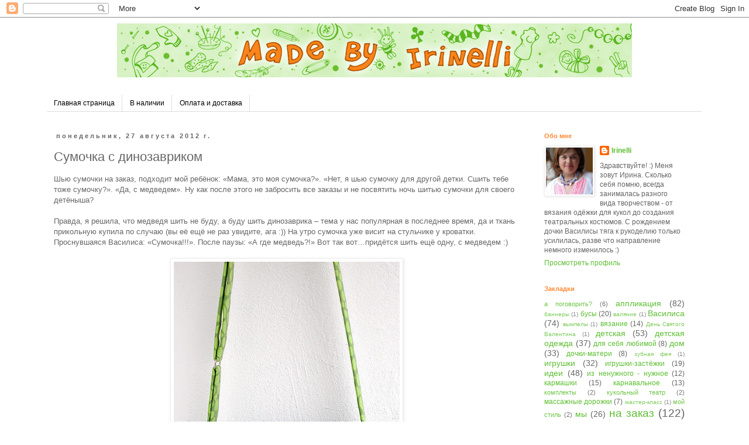

--- FILE ---
content_type: text/html; charset=UTF-8
request_url: https://madebyirinelli.blogspot.com/2012/08/blog-post_27.html
body_size: 24345
content:
<!DOCTYPE html>
<html class='v2' dir='ltr' xmlns='http://www.w3.org/1999/xhtml' xmlns:b='http://www.google.com/2005/gml/b' xmlns:data='http://www.google.com/2005/gml/data' xmlns:expr='http://www.google.com/2005/gml/expr'>
<head>
<link href='https://www.blogger.com/static/v1/widgets/335934321-css_bundle_v2.css' rel='stylesheet' type='text/css'/>
<meta content='IE=EmulateIE7' http-equiv='X-UA-Compatible'/>
<meta content='width=1100' name='viewport'/>
<meta content='text/html; charset=UTF-8' http-equiv='Content-Type'/>
<meta content='blogger' name='generator'/>
<link href='https://madebyirinelli.blogspot.com/favicon.ico' rel='icon' type='image/x-icon'/>
<link href='http://madebyirinelli.blogspot.com/2012/08/blog-post_27.html' rel='canonical'/>
<link rel="alternate" type="application/atom+xml" title="Made by Irinelli - Atom" href="https://madebyirinelli.blogspot.com/feeds/posts/default" />
<link rel="alternate" type="application/rss+xml" title="Made by Irinelli - RSS" href="https://madebyirinelli.blogspot.com/feeds/posts/default?alt=rss" />
<link rel="service.post" type="application/atom+xml" title="Made by Irinelli - Atom" href="https://www.blogger.com/feeds/5131284644429880119/posts/default" />

<link rel="alternate" type="application/atom+xml" title="Made by Irinelli - Atom" href="https://madebyirinelli.blogspot.com/feeds/4250995007967652880/comments/default" />
<!--Can't find substitution for tag [blog.ieCssRetrofitLinks]-->
<link href='https://lh5.googleusercontent.com/-7XzfRzGv-5w/UDs5vl8bytI/AAAAAAAACh0/daAqx3vNN-I/s576/Sumochka_s_dinozavrikom_1_450.jpg' rel='image_src'/>
<meta content='http://madebyirinelli.blogspot.com/2012/08/blog-post_27.html' property='og:url'/>
<meta content='Сумочка с динозавриком' property='og:title'/>
<meta content='Шью сумочки на заказ, подходит мой ребёнок: «Мама, это моя сумочка?». «Нет, я шью сумочку для другой детки. Сшить тебе тоже сумочку?». «Да, ...' property='og:description'/>
<meta content='https://lh5.googleusercontent.com/-7XzfRzGv-5w/UDs5vl8bytI/AAAAAAAACh0/daAqx3vNN-I/w1200-h630-p-k-no-nu/Sumochka_s_dinozavrikom_1_450.jpg' property='og:image'/>
<title>Made by Irinelli: Сумочка с динозавриком</title>
<style id='page-skin-1' type='text/css'><!--
/*
-----------------------------------------------
Blogger Template Style
Name:     Simple
Designer: Blogger
URL:      www.blogger.com
----------------------------------------------- */
/* Content
----------------------------------------------- */
body {
font: normal normal 12px 'Trebuchet MS', Trebuchet, Verdana, sans-serif;
color: #666666;
background: #ffffff none repeat scroll top left;
padding: 0 0 0 0;
}
html body .region-inner {
min-width: 0;
max-width: 100%;
width: auto;
}
h2 {
font-size: 22px;
}
a:link {
text-decoration:none;
color: #5ebf33;
}
a:visited {
text-decoration:none;
color: #888888;
}
a:hover {
text-decoration:underline;
color: #666666;
}
.body-fauxcolumn-outer .fauxcolumn-inner {
background: transparent none repeat scroll top left;
_background-image: none;
}
.body-fauxcolumn-outer .cap-top {
position: absolute;
z-index: 1;
height: 400px;
width: 100%;
}
.body-fauxcolumn-outer .cap-top .cap-left {
width: 100%;
background: transparent none repeat-x scroll top left;
_background-image: none;
}
.content-outer {
-moz-box-shadow: 0 0 0 rgba(0, 0, 0, .15);
-webkit-box-shadow: 0 0 0 rgba(0, 0, 0, .15);
-goog-ms-box-shadow: 0 0 0 #333333;
box-shadow: 0 0 0 rgba(0, 0, 0, .15);
margin-bottom: 1px;
}
.content-inner {
padding: 10px 40px;
}
.content-inner {
background-color: #ffffff;
}
/* Header
----------------------------------------------- */
.header-outer {
background: transparent none repeat-x scroll 0 -400px;
_background-image: none;
}
.Header h1 {
font: normal normal 40px 'Trebuchet MS',Trebuchet,Verdana,sans-serif;
color: #000000;
text-shadow: 0 0 0 rgba(0, 0, 0, .2);
}
.Header h1 a {
color: #000000;
}
.Header .description {
font-size: 18px;
color: #000000;
}
.header-inner .Header .titlewrapper {
padding: 22px 0;
}
.header-inner .Header .descriptionwrapper {
padding: 0 0;
}
/* Tabs
----------------------------------------------- */
.tabs-inner .section:first-child {
border-top: 0 solid #dddddd;
}
.tabs-inner .section:first-child ul {
margin-top: -1px;
border-top: 1px solid #dddddd;
border-left: 1px solid #dddddd;
border-right: 1px solid #dddddd;
}
.tabs-inner .widget ul {
background: transparent none repeat-x scroll 0 -800px;
_background-image: none;
border-bottom: 1px solid #dddddd;
margin-top: 0;
margin-left: -30px;
margin-right: -30px;
}
.tabs-inner .widget li a {
display: inline-block;
padding: .6em 1em;
font: normal normal 12px 'Trebuchet MS', Trebuchet, Verdana, sans-serif;
color: #000000;
border-left: 1px solid #ffffff;
border-right: 1px solid #dddddd;
}
.tabs-inner .widget li:first-child a {
border-left: none;
}
.tabs-inner .widget li.selected a, .tabs-inner .widget li a:hover {
color: #000000;
background-color: #eeeeee;
text-decoration: none;
}
/* Columns
----------------------------------------------- */
.main-outer {
border-top: 0 solid transparent;
}
.fauxcolumn-left-outer .fauxcolumn-inner {
border-right: 1px solid transparent;
}
.fauxcolumn-right-outer .fauxcolumn-inner {
border-left: 1px solid transparent;
}
/* Headings
----------------------------------------------- */
div.widget > h2,
div.widget h2.title {
margin: 0 0 1em 0;
font: normal bold 11px 'Trebuchet MS',Trebuchet,Verdana,sans-serif;
color: #ff8832;
}
/* Widgets
----------------------------------------------- */
.widget .zippy {
color: #999999;
text-shadow: 2px 2px 1px rgba(0, 0, 0, .1);
}
.widget .popular-posts ul {
list-style: none;
}
/* Posts
----------------------------------------------- */
h2.date-header {
font: normal bold 11px Arial, Tahoma, Helvetica, FreeSans, sans-serif;
}
.date-header span {
background-color: #ffffff;
color: #666666;
padding: 0.4em;
letter-spacing: 3px;
margin: inherit;
}
.main-inner {
padding-top: 35px;
padding-bottom: 65px;
}
.main-inner .column-center-inner {
padding: 0 0;
}
.main-inner .column-center-inner .section {
margin: 0 1em;
}
.post {
margin: 0 0 45px 0;
}
h3.post-title, .comments h4 {
font: normal normal 22px 'Trebuchet MS',Trebuchet,Verdana,sans-serif;
margin: .75em 0 0;
}
.post-body {
font-size: 110%;
line-height: 1.4;
position: relative;
}
.post-body img, .post-body .tr-caption-container, .Profile img, .Image img,
.BlogList .item-thumbnail img {
padding: 2px;
background: #ffffff;
border: 1px solid #eeeeee;
-moz-box-shadow: 1px 1px 5px rgba(0, 0, 0, .1);
-webkit-box-shadow: 1px 1px 5px rgba(0, 0, 0, .1);
box-shadow: 1px 1px 5px rgba(0, 0, 0, .1);
}
.post-body img, .post-body .tr-caption-container {
padding: 5px;
}
.post-body .tr-caption-container {
color: #666666;
}
.post-body .tr-caption-container img {
padding: 0;
background: transparent;
border: none;
-moz-box-shadow: 0 0 0 rgba(0, 0, 0, .1);
-webkit-box-shadow: 0 0 0 rgba(0, 0, 0, .1);
box-shadow: 0 0 0 rgba(0, 0, 0, .1);
}
.post-header {
margin: 0 0 1.5em;
line-height: 1.6;
font-size: 90%;
}
.post-footer {
margin: 20px -2px 0;
padding: 5px 10px;
color: #666666;
background-color: #ffffff;
border-bottom: 1px solid #eeeeee;
line-height: 1.6;
font-size: 90%;
}
#comments .comment-author {
padding-top: 1.5em;
border-top: 1px solid transparent;
background-position: 0 1.5em;
}
#comments .comment-author:first-child {
padding-top: 0;
border-top: none;
}
.avatar-image-container {
margin: .2em 0 0;
}
#comments .avatar-image-container img {
border: 1px solid #eeeeee;
}
/* Comments
----------------------------------------------- */
.comments .comments-content .icon.blog-author {
background-repeat: no-repeat;
background-image: url([data-uri]);
}
.comments .comments-content .loadmore a {
border-top: 1px solid #999999;
border-bottom: 1px solid #999999;
}
.comments .comment-thread.inline-thread {
background-color: #ffffff;
}
.comments .continue {
border-top: 2px solid #999999;
}
/* Accents
---------------------------------------------- */
.section-columns td.columns-cell {
border-left: 1px solid transparent;
}
.blog-pager {
background: transparent url(//www.blogblog.com/1kt/simple/paging_dot.png) repeat-x scroll top center;
}
.blog-pager-older-link, .home-link,
.blog-pager-newer-link {
background-color: #ffffff;
padding: 5px;
}
.footer-outer {
border-top: 1px dashed #bbbbbb;
}
/* Mobile
----------------------------------------------- */
body.mobile  {
background-size: auto;
}
.mobile .body-fauxcolumn-outer {
background: transparent none repeat scroll top left;
}
.mobile .body-fauxcolumn-outer .cap-top {
background-size: 100% auto;
}
.mobile .content-outer {
-webkit-box-shadow: 0 0 3px rgba(0, 0, 0, .15);
box-shadow: 0 0 3px rgba(0, 0, 0, .15);
}
.mobile .tabs-inner .widget ul {
margin-left: 0;
margin-right: 0;
}
.mobile .post {
margin: 0;
}
.mobile .main-inner .column-center-inner .section {
margin: 0;
}
.mobile .date-header span {
padding: 0.1em 10px;
margin: 0 -10px;
}
.mobile h3.post-title {
margin: 0;
}
.mobile .blog-pager {
background: transparent none no-repeat scroll top center;
}
.mobile .footer-outer {
border-top: none;
}
.mobile .main-inner, .mobile .footer-inner {
background-color: #ffffff;
}
.mobile-index-contents {
color: #666666;
}
.mobile-link-button {
background-color: #5ebf33;
}
.mobile-link-button a:link, .mobile-link-button a:visited {
color: #ffffff;
}
.mobile .tabs-inner .section:first-child {
border-top: none;
}
.mobile .tabs-inner .PageList .widget-content {
background-color: #eeeeee;
color: #000000;
border-top: 1px solid #dddddd;
border-bottom: 1px solid #dddddd;
}
.mobile .tabs-inner .PageList .widget-content .pagelist-arrow {
border-left: 1px solid #dddddd;
}

--></style>
<style id='template-skin-1' type='text/css'><!--
body {
min-width: 1200px;
}
.content-outer, .content-fauxcolumn-outer, .region-inner {
min-width: 1200px;
max-width: 1200px;
_width: 1200px;
}
.main-inner .columns {
padding-left: 0px;
padding-right: 300px;
}
.main-inner .fauxcolumn-center-outer {
left: 0px;
right: 300px;
/* IE6 does not respect left and right together */
_width: expression(this.parentNode.offsetWidth -
parseInt("0px") -
parseInt("300px") + 'px');
}
.main-inner .fauxcolumn-left-outer {
width: 0px;
}
.main-inner .fauxcolumn-right-outer {
width: 300px;
}
.main-inner .column-left-outer {
width: 0px;
right: 100%;
margin-left: -0px;
}
.main-inner .column-right-outer {
width: 300px;
margin-right: -300px;
}
#layout {
min-width: 0;
}
#layout .content-outer {
min-width: 0;
width: 800px;
}
#layout .region-inner {
min-width: 0;
width: auto;
}
--></style>
<link href='https://www.blogger.com/dyn-css/authorization.css?targetBlogID=5131284644429880119&amp;zx=7234ec0b-cee5-41c2-a46f-52900d221474' media='none' onload='if(media!=&#39;all&#39;)media=&#39;all&#39;' rel='stylesheet'/><noscript><link href='https://www.blogger.com/dyn-css/authorization.css?targetBlogID=5131284644429880119&amp;zx=7234ec0b-cee5-41c2-a46f-52900d221474' rel='stylesheet'/></noscript>
<meta name='google-adsense-platform-account' content='ca-host-pub-1556223355139109'/>
<meta name='google-adsense-platform-domain' content='blogspot.com'/>

</head>
<body class='loading variant-simplysimple'>
<div class='navbar section' id='navbar'><div class='widget Navbar' data-version='1' id='Navbar1'><script type="text/javascript">
    function setAttributeOnload(object, attribute, val) {
      if(window.addEventListener) {
        window.addEventListener('load',
          function(){ object[attribute] = val; }, false);
      } else {
        window.attachEvent('onload', function(){ object[attribute] = val; });
      }
    }
  </script>
<div id="navbar-iframe-container"></div>
<script type="text/javascript" src="https://apis.google.com/js/platform.js"></script>
<script type="text/javascript">
      gapi.load("gapi.iframes:gapi.iframes.style.bubble", function() {
        if (gapi.iframes && gapi.iframes.getContext) {
          gapi.iframes.getContext().openChild({
              url: 'https://www.blogger.com/navbar/5131284644429880119?po\x3d4250995007967652880\x26origin\x3dhttps://madebyirinelli.blogspot.com',
              where: document.getElementById("navbar-iframe-container"),
              id: "navbar-iframe"
          });
        }
      });
    </script><script type="text/javascript">
(function() {
var script = document.createElement('script');
script.type = 'text/javascript';
script.src = '//pagead2.googlesyndication.com/pagead/js/google_top_exp.js';
var head = document.getElementsByTagName('head')[0];
if (head) {
head.appendChild(script);
}})();
</script>
</div></div>
<div class='body-fauxcolumns'>
<div class='fauxcolumn-outer body-fauxcolumn-outer'>
<div class='cap-top'>
<div class='cap-left'></div>
<div class='cap-right'></div>
</div>
<div class='fauxborder-left'>
<div class='fauxborder-right'></div>
<div class='fauxcolumn-inner'>
</div>
</div>
<div class='cap-bottom'>
<div class='cap-left'></div>
<div class='cap-right'></div>
</div>
</div>
</div>
<div class='content'>
<div class='content-fauxcolumns'>
<div class='fauxcolumn-outer content-fauxcolumn-outer'>
<div class='cap-top'>
<div class='cap-left'></div>
<div class='cap-right'></div>
</div>
<div class='fauxborder-left'>
<div class='fauxborder-right'></div>
<div class='fauxcolumn-inner'>
</div>
</div>
<div class='cap-bottom'>
<div class='cap-left'></div>
<div class='cap-right'></div>
</div>
</div>
</div>
<div class='content-outer'>
<div class='content-cap-top cap-top'>
<div class='cap-left'></div>
<div class='cap-right'></div>
</div>
<div class='fauxborder-left content-fauxborder-left'>
<div class='fauxborder-right content-fauxborder-right'></div>
<div class='content-inner'>
<header>
<div class='header-outer'>
<div class='header-cap-top cap-top'>
<div class='cap-left'></div>
<div class='cap-right'></div>
</div>
<div class='fauxborder-left header-fauxborder-left'>
<div class='fauxborder-right header-fauxborder-right'></div>
<div class='region-inner header-inner'>
<center><div class='header section' id='header'><div class='widget Header' data-version='1' id='Header1'>
<div id='header-inner'>
<a href='https://madebyirinelli.blogspot.com/' style='display: block'>
<img alt="Made by Irinelli" height="92px; " id="Header1_headerimg" src="//4.bp.blogspot.com/-4RzMeSLc058/TiBQZDItJcI/AAAAAAAABOE/yZHsIWrFK24/s1600/MAde_by_Irinelli_880px.jpg" style="display: block" width="880px; ">
</a>
</div>
</div></div></center>
</div>
</div>
<div class='header-cap-bottom cap-bottom'>
<div class='cap-left'></div>
<div class='cap-right'></div>
</div>
</div>
</header>
<div class='tabs-outer'>
<div class='tabs-cap-top cap-top'>
<div class='cap-left'></div>
<div class='cap-right'></div>
</div>
<div class='fauxborder-left tabs-fauxborder-left'>
<div class='fauxborder-right tabs-fauxborder-right'></div>
<div class='region-inner tabs-inner'>
<div class='tabs no-items section' id='crosscol'></div>
<div class='tabs section' id='crosscol-overflow'><div class='widget PageList' data-version='1' id='PageList1'>
<h2>Страницы</h2>
<div class='widget-content'>
<ul>
<li>
<a href='https://madebyirinelli.blogspot.com/'>Главная страница</a>
</li>
<li>
<a href='https://madebyirinelli.blogspot.com/p/blog-page_22.html'>В наличии</a>
</li>
<li>
<a href='https://madebyirinelli.blogspot.com/p/blog-page_03.html'>Оплата и доставка</a>
</li>
</ul>
<div class='clear'></div>
</div>
</div></div>
</div>
</div>
<div class='tabs-cap-bottom cap-bottom'>
<div class='cap-left'></div>
<div class='cap-right'></div>
</div>
</div>
<div class='main-outer'>
<div class='main-cap-top cap-top'>
<div class='cap-left'></div>
<div class='cap-right'></div>
</div>
<div class='fauxborder-left main-fauxborder-left'>
<div class='fauxborder-right main-fauxborder-right'></div>
<div class='region-inner main-inner'>
<div class='columns fauxcolumns'>
<div class='fauxcolumn-outer fauxcolumn-center-outer'>
<div class='cap-top'>
<div class='cap-left'></div>
<div class='cap-right'></div>
</div>
<div class='fauxborder-left'>
<div class='fauxborder-right'></div>
<div class='fauxcolumn-inner'>
</div>
</div>
<div class='cap-bottom'>
<div class='cap-left'></div>
<div class='cap-right'></div>
</div>
</div>
<div class='fauxcolumn-outer fauxcolumn-left-outer'>
<div class='cap-top'>
<div class='cap-left'></div>
<div class='cap-right'></div>
</div>
<div class='fauxborder-left'>
<div class='fauxborder-right'></div>
<div class='fauxcolumn-inner'>
</div>
</div>
<div class='cap-bottom'>
<div class='cap-left'></div>
<div class='cap-right'></div>
</div>
</div>
<div class='fauxcolumn-outer fauxcolumn-right-outer'>
<div class='cap-top'>
<div class='cap-left'></div>
<div class='cap-right'></div>
</div>
<div class='fauxborder-left'>
<div class='fauxborder-right'></div>
<div class='fauxcolumn-inner'>
</div>
</div>
<div class='cap-bottom'>
<div class='cap-left'></div>
<div class='cap-right'></div>
</div>
</div>
<!-- corrects IE6 width calculation -->
<div class='columns-inner'>
<div class='column-center-outer'>
<div class='column-center-inner'>
<div class='main section' id='main'><div class='widget Blog' data-version='1' id='Blog1'>
<div class='blog-posts hfeed'>

          <div class="date-outer">
        
<h2 class='date-header'><span>понедельник, 27 августа 2012&#8239;г.</span></h2>

          <div class="date-posts">
        
<div class='post-outer'>
<div class='post hentry uncustomized-post-template' itemprop='blogPost' itemscope='itemscope' itemtype='http://schema.org/BlogPosting'>
<meta content='https://lh5.googleusercontent.com/-7XzfRzGv-5w/UDs5vl8bytI/AAAAAAAACh0/daAqx3vNN-I/s576/Sumochka_s_dinozavrikom_1_450.jpg' itemprop='image_url'/>
<meta content='5131284644429880119' itemprop='blogId'/>
<meta content='4250995007967652880' itemprop='postId'/>
<a name='4250995007967652880'></a>
<h3 class='post-title entry-title' itemprop='name'>
Сумочка с динозавриком
</h3>
<div class='post-header'>
<div class='post-header-line-1'></div>
</div>
<div class='post-body entry-content' id='post-body-4250995007967652880' itemprop='description articleBody'>
Шью сумочки на заказ, подходит мой ребёнок: &#171;Мама, это моя сумочка?&#187;. &#171;Нет, я шью сумочку для другой детки. Сшить тебе тоже сумочку?&#187;. &#171;Да, с медведем&#187;. Ну как после этого не забросить все заказы и не посвятить ночь шитью сумочки для своего детёныша?<br />
<br />
Правда, я решила, что медведя шить не буду, а буду шить динозаврика &#8211; тема у нас популярная в последнее время, да и ткань прикольную купила по случаю (вы её ещё не раз увидите, ага :)) На утро сумочка уже висит на стульчике у кроватки. Проснувшаяся Василиса: &#171;Сумочка!!!&#187;. После паузы: &#171;А где медведь?!&#187; Вот так вот&#8230;придётся шить ещё одну, с медведем :)<br />
<br />
<div class="separator" style="clear: both; text-align: center;">
<a href="https://lh5.googleusercontent.com/-7XzfRzGv-5w/UDs5vl8bytI/AAAAAAAACh0/daAqx3vNN-I/s576/Sumochka_s_dinozavrikom_1_450.jpg" imageanchor="1" style="margin-left: 1em; margin-right: 1em;"><img border="0" height="576" src="https://lh5.googleusercontent.com/-7XzfRzGv-5w/UDs5vl8bytI/AAAAAAAACh0/daAqx3vNN-I/s576/Sumochka_s_dinozavrikom_1_450.jpg" width="386" /></a></div>
<br />
<div class="separator" style="clear: both; text-align: center;">
<a href="https://lh6.googleusercontent.com/-kasld1DMVOo/UDs5vkBYEeI/AAAAAAAAChs/hHIPAk1NHqk/s550/Sumochka_s_dinozavrikom_3_550.jpg" imageanchor="1" style="margin-left: 1em; margin-right: 1em;"><img border="0" height="455" src="https://lh6.googleusercontent.com/-kasld1DMVOo/UDs5vkBYEeI/AAAAAAAAChs/hHIPAk1NHqk/s550/Sumochka_s_dinozavrikom_3_550.jpg" width="550" /></a></div>
<br />
<div class="separator" style="clear: both; text-align: center;">
<a href="https://lh4.googleusercontent.com/-yNsuj-loXb4/UDs5vQzjuwI/AAAAAAAACho/yQVfPJt0Jbg/s550/Sumochka_s_dinozavrikom_2_550.jpg" imageanchor="1" style="margin-left: 1em; margin-right: 1em;"><img border="0" height="413" src="https://lh4.googleusercontent.com/-yNsuj-loXb4/UDs5vQzjuwI/AAAAAAAACho/yQVfPJt0Jbg/s550/Sumochka_s_dinozavrikom_2_550.jpg" width="550" /></a></div>
<div style='clear: both;'></div>
</div>
<div class='post-footer'>
<div class='post-footer-line post-footer-line-1'>
<span class='post-author vcard'>
Автор:
<span class='fn' itemprop='author' itemscope='itemscope' itemtype='http://schema.org/Person'>
<meta content='https://www.blogger.com/profile/02803106051816084227' itemprop='url'/>
<a class='g-profile' href='https://www.blogger.com/profile/02803106051816084227' rel='author' title='author profile'>
<span itemprop='name'>Irinelli</span>
</a>
</span>
</span>
<span class='post-timestamp'>
на
<meta content='http://madebyirinelli.blogspot.com/2012/08/blog-post_27.html' itemprop='url'/>
<a class='timestamp-link' href='https://madebyirinelli.blogspot.com/2012/08/blog-post_27.html' rel='bookmark' title='permanent link'><abbr class='published' itemprop='datePublished' title='2012-08-27T03:42:00-07:00'>03:42</abbr></a>
</span>
<span class='post-comment-link'>
</span>
<span class='post-icons'>
<span class='item-control blog-admin pid-1412767718'>
<a href='https://www.blogger.com/post-edit.g?blogID=5131284644429880119&postID=4250995007967652880&from=pencil' title='Изменить сообщение'>
<img alt='' class='icon-action' height='18' src='https://resources.blogblog.com/img/icon18_edit_allbkg.gif' width='18'/>
</a>
</span>
</span>
<div class='post-share-buttons goog-inline-block'>
<a class='goog-inline-block share-button sb-email' href='https://www.blogger.com/share-post.g?blogID=5131284644429880119&postID=4250995007967652880&target=email' target='_blank' title='Отправить по электронной почте'><span class='share-button-link-text'>Отправить по электронной почте</span></a><a class='goog-inline-block share-button sb-blog' href='https://www.blogger.com/share-post.g?blogID=5131284644429880119&postID=4250995007967652880&target=blog' onclick='window.open(this.href, "_blank", "height=270,width=475"); return false;' target='_blank' title='Написать об этом в блоге'><span class='share-button-link-text'>Написать об этом в блоге</span></a><a class='goog-inline-block share-button sb-twitter' href='https://www.blogger.com/share-post.g?blogID=5131284644429880119&postID=4250995007967652880&target=twitter' target='_blank' title='Поделиться в X'><span class='share-button-link-text'>Поделиться в X</span></a><a class='goog-inline-block share-button sb-facebook' href='https://www.blogger.com/share-post.g?blogID=5131284644429880119&postID=4250995007967652880&target=facebook' onclick='window.open(this.href, "_blank", "height=430,width=640"); return false;' target='_blank' title='Опубликовать в Facebook'><span class='share-button-link-text'>Опубликовать в Facebook</span></a><a class='goog-inline-block share-button sb-pinterest' href='https://www.blogger.com/share-post.g?blogID=5131284644429880119&postID=4250995007967652880&target=pinterest' target='_blank' title='Поделиться в Pinterest'><span class='share-button-link-text'>Поделиться в Pinterest</span></a>
</div>
</div>
<div class='post-footer-line post-footer-line-2'>
<span class='post-labels'>
Ярлыки:
<a href='https://madebyirinelli.blogspot.com/search/label/%D0%B0%D0%BF%D0%BF%D0%BB%D0%B8%D0%BA%D0%B0%D1%86%D0%B8%D1%8F' rel='tag'>аппликация</a>,
<a href='https://madebyirinelli.blogspot.com/search/label/%D0%92%D0%B0%D1%81%D0%B8%D0%BB%D0%B8%D1%81%D0%B0' rel='tag'>Василиса</a>,
<a href='https://madebyirinelli.blogspot.com/search/label/%D1%81%D1%83%D0%BC%D0%BA%D0%B8' rel='tag'>сумки</a>,
<a href='https://madebyirinelli.blogspot.com/search/label/%D1%88%D0%B8%D1%82%D1%8C%D1%91' rel='tag'>шитьё</a>
</span>
</div>
<div class='post-footer-line post-footer-line-3'>
<span class='post-location'>
</span>
</div>
</div>
</div>
<div class='comments' id='comments'>
<a name='comments'></a>
<h4>31 комментарий:</h4>
<div class='comments-content'>
<script async='async' src='' type='text/javascript'></script>
<script type='text/javascript'>
    (function() {
      var items = null;
      var msgs = null;
      var config = {};

// <![CDATA[
      var cursor = null;
      if (items && items.length > 0) {
        cursor = parseInt(items[items.length - 1].timestamp) + 1;
      }

      var bodyFromEntry = function(entry) {
        var text = (entry &&
                    ((entry.content && entry.content.$t) ||
                     (entry.summary && entry.summary.$t))) ||
            '';
        if (entry && entry.gd$extendedProperty) {
          for (var k in entry.gd$extendedProperty) {
            if (entry.gd$extendedProperty[k].name == 'blogger.contentRemoved') {
              return '<span class="deleted-comment">' + text + '</span>';
            }
          }
        }
        return text;
      }

      var parse = function(data) {
        cursor = null;
        var comments = [];
        if (data && data.feed && data.feed.entry) {
          for (var i = 0, entry; entry = data.feed.entry[i]; i++) {
            var comment = {};
            // comment ID, parsed out of the original id format
            var id = /blog-(\d+).post-(\d+)/.exec(entry.id.$t);
            comment.id = id ? id[2] : null;
            comment.body = bodyFromEntry(entry);
            comment.timestamp = Date.parse(entry.published.$t) + '';
            if (entry.author && entry.author.constructor === Array) {
              var auth = entry.author[0];
              if (auth) {
                comment.author = {
                  name: (auth.name ? auth.name.$t : undefined),
                  profileUrl: (auth.uri ? auth.uri.$t : undefined),
                  avatarUrl: (auth.gd$image ? auth.gd$image.src : undefined)
                };
              }
            }
            if (entry.link) {
              if (entry.link[2]) {
                comment.link = comment.permalink = entry.link[2].href;
              }
              if (entry.link[3]) {
                var pid = /.*comments\/default\/(\d+)\?.*/.exec(entry.link[3].href);
                if (pid && pid[1]) {
                  comment.parentId = pid[1];
                }
              }
            }
            comment.deleteclass = 'item-control blog-admin';
            if (entry.gd$extendedProperty) {
              for (var k in entry.gd$extendedProperty) {
                if (entry.gd$extendedProperty[k].name == 'blogger.itemClass') {
                  comment.deleteclass += ' ' + entry.gd$extendedProperty[k].value;
                } else if (entry.gd$extendedProperty[k].name == 'blogger.displayTime') {
                  comment.displayTime = entry.gd$extendedProperty[k].value;
                }
              }
            }
            comments.push(comment);
          }
        }
        return comments;
      };

      var paginator = function(callback) {
        if (hasMore()) {
          var url = config.feed + '?alt=json&v=2&orderby=published&reverse=false&max-results=50';
          if (cursor) {
            url += '&published-min=' + new Date(cursor).toISOString();
          }
          window.bloggercomments = function(data) {
            var parsed = parse(data);
            cursor = parsed.length < 50 ? null
                : parseInt(parsed[parsed.length - 1].timestamp) + 1
            callback(parsed);
            window.bloggercomments = null;
          }
          url += '&callback=bloggercomments';
          var script = document.createElement('script');
          script.type = 'text/javascript';
          script.src = url;
          document.getElementsByTagName('head')[0].appendChild(script);
        }
      };
      var hasMore = function() {
        return !!cursor;
      };
      var getMeta = function(key, comment) {
        if ('iswriter' == key) {
          var matches = !!comment.author
              && comment.author.name == config.authorName
              && comment.author.profileUrl == config.authorUrl;
          return matches ? 'true' : '';
        } else if ('deletelink' == key) {
          return config.baseUri + '/comment/delete/'
               + config.blogId + '/' + comment.id;
        } else if ('deleteclass' == key) {
          return comment.deleteclass;
        }
        return '';
      };

      var replybox = null;
      var replyUrlParts = null;
      var replyParent = undefined;

      var onReply = function(commentId, domId) {
        if (replybox == null) {
          // lazily cache replybox, and adjust to suit this style:
          replybox = document.getElementById('comment-editor');
          if (replybox != null) {
            replybox.height = '250px';
            replybox.style.display = 'block';
            replyUrlParts = replybox.src.split('#');
          }
        }
        if (replybox && (commentId !== replyParent)) {
          replybox.src = '';
          document.getElementById(domId).insertBefore(replybox, null);
          replybox.src = replyUrlParts[0]
              + (commentId ? '&parentID=' + commentId : '')
              + '#' + replyUrlParts[1];
          replyParent = commentId;
        }
      };

      var hash = (window.location.hash || '#').substring(1);
      var startThread, targetComment;
      if (/^comment-form_/.test(hash)) {
        startThread = hash.substring('comment-form_'.length);
      } else if (/^c[0-9]+$/.test(hash)) {
        targetComment = hash.substring(1);
      }

      // Configure commenting API:
      var configJso = {
        'maxDepth': config.maxThreadDepth
      };
      var provider = {
        'id': config.postId,
        'data': items,
        'loadNext': paginator,
        'hasMore': hasMore,
        'getMeta': getMeta,
        'onReply': onReply,
        'rendered': true,
        'initComment': targetComment,
        'initReplyThread': startThread,
        'config': configJso,
        'messages': msgs
      };

      var render = function() {
        if (window.goog && window.goog.comments) {
          var holder = document.getElementById('comment-holder');
          window.goog.comments.render(holder, provider);
        }
      };

      // render now, or queue to render when library loads:
      if (window.goog && window.goog.comments) {
        render();
      } else {
        window.goog = window.goog || {};
        window.goog.comments = window.goog.comments || {};
        window.goog.comments.loadQueue = window.goog.comments.loadQueue || [];
        window.goog.comments.loadQueue.push(render);
      }
    })();
// ]]>
  </script>
<div id='comment-holder'>
<div class="comment-thread toplevel-thread"><ol id="top-ra"><li class="comment" id="c108067912113185463"><div class="avatar-image-container"><img src="//blogger.googleusercontent.com/img/b/R29vZ2xl/AVvXsEjdUyWX2SSAaQEuUh45TypEu_VXYIb6lOWWNHNL_WU9Raa_ClYriIrkCW0-wf174wgvcKA6f6xGW2HrteyRd60VhX9Q4iDNEsltrjNbDAaq4Y4yn3NEuUTEj9klQF7g-48/s45-c/image.jpg" alt=""/></div><div class="comment-block"><div class="comment-header"><cite class="user"><a href="https://www.blogger.com/profile/00427637130337563276" rel="nofollow">Аня-Крокозяблик</a></cite><span class="icon user "></span><span class="datetime secondary-text"><a rel="nofollow" href="https://madebyirinelli.blogspot.com/2012/08/blog-post_27.html?showComment=1346064564652#c108067912113185463">27 августа 2012&#8239;г. в 03:49</a></span></div><p class="comment-content">Ира, а ты думала, раз у тебя динозавровое вдохновение, так прокатит, мишку можно будет не шить?! =))))))) неееет, у малявок с памятью насчет себя любимых все в полном порядке! =))))<br><br>а сумочка очень прикольная! и ткань - самая что ни  на есть динозавровая!</p><span class="comment-actions secondary-text"><a class="comment-reply" target="_self" data-comment-id="108067912113185463">Ответить</a><span class="item-control blog-admin blog-admin pid-1556608115"><a target="_self" href="https://www.blogger.com/comment/delete/5131284644429880119/108067912113185463">Удалить</a></span></span></div><div class="comment-replies"><div id="c108067912113185463-rt" class="comment-thread inline-thread"><span class="thread-toggle thread-expanded"><span class="thread-arrow"></span><span class="thread-count"><a target="_self">Ответы</a></span></span><ol id="c108067912113185463-ra" class="thread-chrome thread-expanded"><div><li class="comment" id="c2929538369577627764"><div class="avatar-image-container"><img src="//blogger.googleusercontent.com/img/b/R29vZ2xl/AVvXsEg-NHsUiYh8EMuD-b7FsFEcNYG9Gu_3JfLkbw6kT5rCkKs8PiBgMf97MqT-EzLEZQcscUUA8m45tRYxGyGqqXM5ulzAL8C_RMfMwFAm_zZ1gyusPllpEqNK1PMRhQyELkY/s45-c/11698640_933815983342569_2493650575599741334_n.jpg" alt=""/></div><div class="comment-block"><div class="comment-header"><cite class="user"><a href="https://www.blogger.com/profile/02803106051816084227" rel="nofollow">Irinelli</a></cite><span class="icon user blog-author"></span><span class="datetime secondary-text"><a rel="nofollow" href="https://madebyirinelli.blogspot.com/2012/08/blog-post_27.html?showComment=1346066658637#c2929538369577627764">27 августа 2012&#8239;г. в 04:24</a></span></div><p class="comment-content">Честно говоря, да, думала - прокатит :)))) Думала, что она брякнула просто так, а, оказывается, всё серьёзно :) Пытаюсь уговорить на медведя хотя бы не коричневого, а красного в горошек, сказала, что подумает :)</p><span class="comment-actions secondary-text"><span class="item-control blog-admin blog-admin pid-1412767718"><a target="_self" href="https://www.blogger.com/comment/delete/5131284644429880119/2929538369577627764">Удалить</a></span></span></div><div class="comment-replies"><div id="c2929538369577627764-rt" class="comment-thread inline-thread hidden"><span class="thread-toggle thread-expanded"><span class="thread-arrow"></span><span class="thread-count"><a target="_self">Ответы</a></span></span><ol id="c2929538369577627764-ra" class="thread-chrome thread-expanded"><div></div><div id="c2929538369577627764-continue" class="continue"><a class="comment-reply" target="_self" data-comment-id="2929538369577627764">Ответить</a></div></ol></div></div><div class="comment-replybox-single" id="c2929538369577627764-ce"></div></li><li class="comment" id="c484385141446407165"><div class="avatar-image-container"><img src="//blogger.googleusercontent.com/img/b/R29vZ2xl/AVvXsEjVfnHy4_qy-DaS1H7-MLQTEzz3GoydExc6pljMqe4AQudGA6RooNd-wNRNGoq7Xmb0nZMfeHi2iG_Wln7U1n2QBVMC79hRC4mfJIK6cVC85habZVwKpwkkNyt5FY_lZHM/s45-c/IMG_4965.JPG" alt=""/></div><div class="comment-block"><div class="comment-header"><cite class="user"><a href="https://www.blogger.com/profile/16260022112317285448" rel="nofollow">777nadin777</a></cite><span class="icon user "></span><span class="datetime secondary-text"><a rel="nofollow" href="https://madebyirinelli.blogspot.com/2012/08/blog-post_27.html?showComment=1346083178576#c484385141446407165">27 августа 2012&#8239;г. в 08:59</a></span></div><p class="comment-content">можно белого мишку)))</p><span class="comment-actions secondary-text"><span class="item-control blog-admin blog-admin pid-189266633"><a target="_self" href="https://www.blogger.com/comment/delete/5131284644429880119/484385141446407165">Удалить</a></span></span></div><div class="comment-replies"><div id="c484385141446407165-rt" class="comment-thread inline-thread hidden"><span class="thread-toggle thread-expanded"><span class="thread-arrow"></span><span class="thread-count"><a target="_self">Ответы</a></span></span><ol id="c484385141446407165-ra" class="thread-chrome thread-expanded"><div></div><div id="c484385141446407165-continue" class="continue"><a class="comment-reply" target="_self" data-comment-id="484385141446407165">Ответить</a></div></ol></div></div><div class="comment-replybox-single" id="c484385141446407165-ce"></div></li></div><div id="c108067912113185463-continue" class="continue"><a class="comment-reply" target="_self" data-comment-id="108067912113185463">Ответить</a></div></ol></div></div><div class="comment-replybox-single" id="c108067912113185463-ce"></div></li><li class="comment" id="c230239326656381860"><div class="avatar-image-container"><img src="//blogger.googleusercontent.com/img/b/R29vZ2xl/AVvXsEjj2zNzoUF1wntGEZs3qLr0jsLspmHr1AX_jfjKyUmEf_YCjItv-e8OatQxFcUDiwW_xipsGnZJRc_-s5_iTG61EUaPhLL8CIlVSFQFUMko6wBR4b3r9FEdbBHcHONt8Q/s45-c/DSC_0436.JPG" alt=""/></div><div class="comment-block"><div class="comment-header"><cite class="user"><a href="https://www.blogger.com/profile/02530096242625782293" rel="nofollow">Натали</a></cite><span class="icon user "></span><span class="datetime secondary-text"><a rel="nofollow" href="https://madebyirinelli.blogspot.com/2012/08/blog-post_27.html?showComment=1346064660726#c230239326656381860">27 августа 2012&#8239;г. в 03:51</a></span></div><p class="comment-content">Я нимагу,какая она классная!!!!! Динозаврик просто отпад,такой лапочка!!!</p><span class="comment-actions secondary-text"><a class="comment-reply" target="_self" data-comment-id="230239326656381860">Ответить</a><span class="item-control blog-admin blog-admin pid-744680806"><a target="_self" href="https://www.blogger.com/comment/delete/5131284644429880119/230239326656381860">Удалить</a></span></span></div><div class="comment-replies"><div id="c230239326656381860-rt" class="comment-thread inline-thread hidden"><span class="thread-toggle thread-expanded"><span class="thread-arrow"></span><span class="thread-count"><a target="_self">Ответы</a></span></span><ol id="c230239326656381860-ra" class="thread-chrome thread-expanded"><div></div><div id="c230239326656381860-continue" class="continue"><a class="comment-reply" target="_self" data-comment-id="230239326656381860">Ответить</a></div></ol></div></div><div class="comment-replybox-single" id="c230239326656381860-ce"></div></li><li class="comment" id="c8643593844209843504"><div class="avatar-image-container"><img src="//blogger.googleusercontent.com/img/b/R29vZ2xl/AVvXsEgpB-e6wx-f6pYF9LQtCuN1qFDyIAchAVB-JHicRZpHBKKnoNcS9MDirkiO6OokuTDvVkylEJp8jqjFdMKTV7OWcTxrvL46hyEXejPbtJr79EHIJLOb_B_nyIkcI9YRRQA/s45-c/IMGP1179+%D0%BA%D0%BE%D0%BF%D0%B8%D1%8F.jpg" alt=""/></div><div class="comment-block"><div class="comment-header"><cite class="user"><a href="https://www.blogger.com/profile/08709988280959256767" rel="nofollow">Tavi</a></cite><span class="icon user "></span><span class="datetime secondary-text"><a rel="nofollow" href="https://madebyirinelli.blogspot.com/2012/08/blog-post_27.html?showComment=1346064830301#c8643593844209843504">27 августа 2012&#8239;г. в 03:53</a></span></div><p class="comment-content">Замечательный динозаврик! А мишку прийдется шить ))<br>Я уже давно поняла, если деть просит мишку - то надо тока мишку, если машину ОГО - то только на весь лист рисовать и ни как иначе ;)</p><span class="comment-actions secondary-text"><a class="comment-reply" target="_self" data-comment-id="8643593844209843504">Ответить</a><span class="item-control blog-admin blog-admin pid-865803326"><a target="_self" href="https://www.blogger.com/comment/delete/5131284644429880119/8643593844209843504">Удалить</a></span></span></div><div class="comment-replies"><div id="c8643593844209843504-rt" class="comment-thread inline-thread"><span class="thread-toggle thread-expanded"><span class="thread-arrow"></span><span class="thread-count"><a target="_self">Ответы</a></span></span><ol id="c8643593844209843504-ra" class="thread-chrome thread-expanded"><div><li class="comment" id="c5943711282385671537"><div class="avatar-image-container"><img src="//blogger.googleusercontent.com/img/b/R29vZ2xl/AVvXsEg-NHsUiYh8EMuD-b7FsFEcNYG9Gu_3JfLkbw6kT5rCkKs8PiBgMf97MqT-EzLEZQcscUUA8m45tRYxGyGqqXM5ulzAL8C_RMfMwFAm_zZ1gyusPllpEqNK1PMRhQyELkY/s45-c/11698640_933815983342569_2493650575599741334_n.jpg" alt=""/></div><div class="comment-block"><div class="comment-header"><cite class="user"><a href="https://www.blogger.com/profile/02803106051816084227" rel="nofollow">Irinelli</a></cite><span class="icon user blog-author"></span><span class="datetime secondary-text"><a rel="nofollow" href="https://madebyirinelli.blogspot.com/2012/08/blog-post_27.html?showComment=1346066676874#c5943711282385671537">27 августа 2012&#8239;г. в 04:24</a></span></div><p class="comment-content">Придётся, точно! :)</p><span class="comment-actions secondary-text"><span class="item-control blog-admin blog-admin pid-1412767718"><a target="_self" href="https://www.blogger.com/comment/delete/5131284644429880119/5943711282385671537">Удалить</a></span></span></div><div class="comment-replies"><div id="c5943711282385671537-rt" class="comment-thread inline-thread hidden"><span class="thread-toggle thread-expanded"><span class="thread-arrow"></span><span class="thread-count"><a target="_self">Ответы</a></span></span><ol id="c5943711282385671537-ra" class="thread-chrome thread-expanded"><div></div><div id="c5943711282385671537-continue" class="continue"><a class="comment-reply" target="_self" data-comment-id="5943711282385671537">Ответить</a></div></ol></div></div><div class="comment-replybox-single" id="c5943711282385671537-ce"></div></li></div><div id="c8643593844209843504-continue" class="continue"><a class="comment-reply" target="_self" data-comment-id="8643593844209843504">Ответить</a></div></ol></div></div><div class="comment-replybox-single" id="c8643593844209843504-ce"></div></li><li class="comment" id="c2764636717407729518"><div class="avatar-image-container"><img src="//blogger.googleusercontent.com/img/b/R29vZ2xl/AVvXsEgX-_RETB-d-UBSbxOa3UEgXcPAR1GuZ_OwqA16EK8mCuj1-ymxl7nM4woZL1P4t4m-6rW8miHNyynfOIuDYBtfMeoXclfpgfNvL98K7vL3fcr_cdpD5bR_r2GQJinu8A/s45-c/*" alt=""/></div><div class="comment-block"><div class="comment-header"><cite class="user"><a href="https://www.blogger.com/profile/03949940596150668624" rel="nofollow">Юлия</a></cite><span class="icon user "></span><span class="datetime secondary-text"><a rel="nofollow" href="https://madebyirinelli.blogspot.com/2012/08/blog-post_27.html?showComment=1346065783220#c2764636717407729518">27 августа 2012&#8239;г. в 04:09</a></span></div><p class="comment-content">Хорошая сумочка!</p><span class="comment-actions secondary-text"><a class="comment-reply" target="_self" data-comment-id="2764636717407729518">Ответить</a><span class="item-control blog-admin blog-admin pid-221392377"><a target="_self" href="https://www.blogger.com/comment/delete/5131284644429880119/2764636717407729518">Удалить</a></span></span></div><div class="comment-replies"><div id="c2764636717407729518-rt" class="comment-thread inline-thread hidden"><span class="thread-toggle thread-expanded"><span class="thread-arrow"></span><span class="thread-count"><a target="_self">Ответы</a></span></span><ol id="c2764636717407729518-ra" class="thread-chrome thread-expanded"><div></div><div id="c2764636717407729518-continue" class="continue"><a class="comment-reply" target="_self" data-comment-id="2764636717407729518">Ответить</a></div></ol></div></div><div class="comment-replybox-single" id="c2764636717407729518-ce"></div></li><li class="comment" id="c1893536685514934673"><div class="avatar-image-container"><img src="//blogger.googleusercontent.com/img/b/R29vZ2xl/AVvXsEjWQ91_3Hm90JavNH8SbKpnoEA1Eaq9H1gVa2ZUqMh1paSs3U1_ThpU1KnV3DkPvjKuCh4PCff4jWClLCaKQip9XZIWVd-VRXdFGUnxDH0i9URW-Yj3ovLxMiwgn1Xx6Q/s45-c/k6wEtO9w6tM.jpg" alt=""/></div><div class="comment-block"><div class="comment-header"><cite class="user"><a href="https://www.blogger.com/profile/05415486053479642672" rel="nofollow">Tancha</a></cite><span class="icon user "></span><span class="datetime secondary-text"><a rel="nofollow" href="https://madebyirinelli.blogspot.com/2012/08/blog-post_27.html?showComment=1346069543783#c1893536685514934673">27 августа 2012&#8239;г. в 05:12</a></span></div><p class="comment-content">такая класненькая !!!!! </p><span class="comment-actions secondary-text"><a class="comment-reply" target="_self" data-comment-id="1893536685514934673">Ответить</a><span class="item-control blog-admin blog-admin pid-578679742"><a target="_self" href="https://www.blogger.com/comment/delete/5131284644429880119/1893536685514934673">Удалить</a></span></span></div><div class="comment-replies"><div id="c1893536685514934673-rt" class="comment-thread inline-thread"><span class="thread-toggle thread-expanded"><span class="thread-arrow"></span><span class="thread-count"><a target="_self">Ответы</a></span></span><ol id="c1893536685514934673-ra" class="thread-chrome thread-expanded"><div><li class="comment" id="c7054922365783573946"><div class="avatar-image-container"><img src="//blogger.googleusercontent.com/img/b/R29vZ2xl/AVvXsEjWQ91_3Hm90JavNH8SbKpnoEA1Eaq9H1gVa2ZUqMh1paSs3U1_ThpU1KnV3DkPvjKuCh4PCff4jWClLCaKQip9XZIWVd-VRXdFGUnxDH0i9URW-Yj3ovLxMiwgn1Xx6Q/s45-c/k6wEtO9w6tM.jpg" alt=""/></div><div class="comment-block"><div class="comment-header"><cite class="user"><a href="https://www.blogger.com/profile/05415486053479642672" rel="nofollow">Tancha</a></cite><span class="icon user "></span><span class="datetime secondary-text"><a rel="nofollow" href="https://madebyirinelli.blogspot.com/2012/08/blog-post_27.html?showComment=1346069574762#c7054922365783573946">27 августа 2012&#8239;г. в 05:12</a></span></div><p class="comment-content">сумок много не бывает ))</p><span class="comment-actions secondary-text"><span class="item-control blog-admin blog-admin pid-578679742"><a target="_self" href="https://www.blogger.com/comment/delete/5131284644429880119/7054922365783573946">Удалить</a></span></span></div><div class="comment-replies"><div id="c7054922365783573946-rt" class="comment-thread inline-thread hidden"><span class="thread-toggle thread-expanded"><span class="thread-arrow"></span><span class="thread-count"><a target="_self">Ответы</a></span></span><ol id="c7054922365783573946-ra" class="thread-chrome thread-expanded"><div></div><div id="c7054922365783573946-continue" class="continue"><a class="comment-reply" target="_self" data-comment-id="7054922365783573946">Ответить</a></div></ol></div></div><div class="comment-replybox-single" id="c7054922365783573946-ce"></div></li></div><div id="c1893536685514934673-continue" class="continue"><a class="comment-reply" target="_self" data-comment-id="1893536685514934673">Ответить</a></div></ol></div></div><div class="comment-replybox-single" id="c1893536685514934673-ce"></div></li><li class="comment" id="c3341573699474263537"><div class="avatar-image-container"><img src="//blogger.googleusercontent.com/img/b/R29vZ2xl/AVvXsEgkDeAoTeJW9ye6oNBuHMNVgmD4gntfAxVOPZl88zY0KYiGcnXyTV7g3osDVAA-TSDrkhtkE2GrPc9kKeCsjRVwgscaNl0yRZO0ji_l-XvQ_EDl2jBaX347wZ3Q5DkZNec/s45-c/DSCF9055.JPG" alt=""/></div><div class="comment-block"><div class="comment-header"><cite class="user"><a href="https://www.blogger.com/profile/01857909579715178126" rel="nofollow">Irishka</a></cite><span class="icon user "></span><span class="datetime secondary-text"><a rel="nofollow" href="https://madebyirinelli.blogspot.com/2012/08/blog-post_27.html?showComment=1346073088217#c3341573699474263537">27 августа 2012&#8239;г. в 06:11</a></span></div><p class="comment-content">Замечательная сумочка и динозаврик веселый)) Класс!!!</p><span class="comment-actions secondary-text"><a class="comment-reply" target="_self" data-comment-id="3341573699474263537">Ответить</a><span class="item-control blog-admin blog-admin pid-1212736398"><a target="_self" href="https://www.blogger.com/comment/delete/5131284644429880119/3341573699474263537">Удалить</a></span></span></div><div class="comment-replies"><div id="c3341573699474263537-rt" class="comment-thread inline-thread hidden"><span class="thread-toggle thread-expanded"><span class="thread-arrow"></span><span class="thread-count"><a target="_self">Ответы</a></span></span><ol id="c3341573699474263537-ra" class="thread-chrome thread-expanded"><div></div><div id="c3341573699474263537-continue" class="continue"><a class="comment-reply" target="_self" data-comment-id="3341573699474263537">Ответить</a></div></ol></div></div><div class="comment-replybox-single" id="c3341573699474263537-ce"></div></li><li class="comment" id="c7148120626113512546"><div class="avatar-image-container"><img src="//blogger.googleusercontent.com/img/b/R29vZ2xl/AVvXsEgjoSQQOZafTnqUFlAkYFM2NmzV3iWgAg9rfhTY5JsOstoAr82hykUxYa8Pm0dy32yzqx-5WY8iOAQYualtqvfKgZipB19e_Lvj6ouN1uZQ16b3REP58tFbrN6530TzLw/s45-c/*" alt=""/></div><div class="comment-block"><div class="comment-header"><cite class="user"><a href="https://www.blogger.com/profile/13363254414183540010" rel="nofollow">Roksana</a></cite><span class="icon user "></span><span class="datetime secondary-text"><a rel="nofollow" href="https://madebyirinelli.blogspot.com/2012/08/blog-post_27.html?showComment=1346074087132#c7148120626113512546">27 августа 2012&#8239;г. в 06:28</a></span></div><p class="comment-content">динозавр такой шикарный!! )</p><span class="comment-actions secondary-text"><a class="comment-reply" target="_self" data-comment-id="7148120626113512546">Ответить</a><span class="item-control blog-admin blog-admin pid-1523438501"><a target="_self" href="https://www.blogger.com/comment/delete/5131284644429880119/7148120626113512546">Удалить</a></span></span></div><div class="comment-replies"><div id="c7148120626113512546-rt" class="comment-thread inline-thread hidden"><span class="thread-toggle thread-expanded"><span class="thread-arrow"></span><span class="thread-count"><a target="_self">Ответы</a></span></span><ol id="c7148120626113512546-ra" class="thread-chrome thread-expanded"><div></div><div id="c7148120626113512546-continue" class="continue"><a class="comment-reply" target="_self" data-comment-id="7148120626113512546">Ответить</a></div></ol></div></div><div class="comment-replybox-single" id="c7148120626113512546-ce"></div></li><li class="comment" id="c4041883898130642686"><div class="avatar-image-container"><img src="//blogger.googleusercontent.com/img/b/R29vZ2xl/AVvXsEjHZrmfgmRuY_JBgUE_91ahzcFV3Ho8I2lkj1BDyDVsGsT3t9ahTdgdQUv8uvdyz1NlG3roiMRcYq2RWYLFUhjtOwBdWhcPuT9UOxX6XrkcMEY--rSz7moe4I1PSmWyxQ/s45-c/7+-+%D0%BA%D0%BE%D0%BF%D0%B8%D1%8F.jpeg" alt=""/></div><div class="comment-block"><div class="comment-header"><cite class="user"><a href="https://www.blogger.com/profile/03712072656297666148" rel="nofollow">Aquarelkaolga</a></cite><span class="icon user "></span><span class="datetime secondary-text"><a rel="nofollow" href="https://madebyirinelli.blogspot.com/2012/08/blog-post_27.html?showComment=1346075401937#c4041883898130642686">27 августа 2012&#8239;г. в 06:50</a></span></div><p class="comment-content">Клевый динозаврик! Как будто сейчас выпрыгнет ))</p><span class="comment-actions secondary-text"><a class="comment-reply" target="_self" data-comment-id="4041883898130642686">Ответить</a><span class="item-control blog-admin blog-admin pid-1848327067"><a target="_self" href="https://www.blogger.com/comment/delete/5131284644429880119/4041883898130642686">Удалить</a></span></span></div><div class="comment-replies"><div id="c4041883898130642686-rt" class="comment-thread inline-thread hidden"><span class="thread-toggle thread-expanded"><span class="thread-arrow"></span><span class="thread-count"><a target="_self">Ответы</a></span></span><ol id="c4041883898130642686-ra" class="thread-chrome thread-expanded"><div></div><div id="c4041883898130642686-continue" class="continue"><a class="comment-reply" target="_self" data-comment-id="4041883898130642686">Ответить</a></div></ol></div></div><div class="comment-replybox-single" id="c4041883898130642686-ce"></div></li><li class="comment" id="c2183116832586601276"><div class="avatar-image-container"><img src="//blogger.googleusercontent.com/img/b/R29vZ2xl/AVvXsEiYhdM9Gd30glYQIR3hSPMps2wI60FUXL4wUS1xBHHRI3livI1TnKDsjVCGfBZuFXVSqGli2qDiadOktCG3Zo4KLPlAtal4apTd0Iwn4rzM8-_Pu8VBVwhevwkcHn1zfns/s45-c/19.jpg" alt=""/></div><div class="comment-block"><div class="comment-header"><cite class="user"><a href="https://www.blogger.com/profile/05352847907226827856" rel="nofollow">Виктория Киреева</a></cite><span class="icon user "></span><span class="datetime secondary-text"><a rel="nofollow" href="https://madebyirinelli.blogspot.com/2012/08/blog-post_27.html?showComment=1346075724737#c2183116832586601276">27 августа 2012&#8239;г. в 06:55</a></span></div><p class="comment-content">Какая прелесть. А на медведика, всё-таки вас &quot;раскрутят&quot;, дети выполнение своих просьб, обычно хорошенечко отслеживают.</p><span class="comment-actions secondary-text"><a class="comment-reply" target="_self" data-comment-id="2183116832586601276">Ответить</a><span class="item-control blog-admin blog-admin pid-1880285988"><a target="_self" href="https://www.blogger.com/comment/delete/5131284644429880119/2183116832586601276">Удалить</a></span></span></div><div class="comment-replies"><div id="c2183116832586601276-rt" class="comment-thread inline-thread hidden"><span class="thread-toggle thread-expanded"><span class="thread-arrow"></span><span class="thread-count"><a target="_self">Ответы</a></span></span><ol id="c2183116832586601276-ra" class="thread-chrome thread-expanded"><div></div><div id="c2183116832586601276-continue" class="continue"><a class="comment-reply" target="_self" data-comment-id="2183116832586601276">Ответить</a></div></ol></div></div><div class="comment-replybox-single" id="c2183116832586601276-ce"></div></li><li class="comment" id="c1393136253061247493"><div class="avatar-image-container"><img src="//www.blogger.com/img/blogger_logo_round_35.png" alt=""/></div><div class="comment-block"><div class="comment-header"><cite class="user"><a href="https://www.blogger.com/profile/03400322185441706831" rel="nofollow">Елена Герасевич</a></cite><span class="icon user "></span><span class="datetime secondary-text"><a rel="nofollow" href="https://madebyirinelli.blogspot.com/2012/08/blog-post_27.html?showComment=1346078538907#c1393136253061247493">27 августа 2012&#8239;г. в 07:42</a></span></div><p class="comment-content">Ирина, как классно вышло! Ужасно эти висячие ножки понравились))) И мордашечка такая добрая))) А тканюшка и правда задорная! </p><span class="comment-actions secondary-text"><a class="comment-reply" target="_self" data-comment-id="1393136253061247493">Ответить</a><span class="item-control blog-admin blog-admin pid-272605470"><a target="_self" href="https://www.blogger.com/comment/delete/5131284644429880119/1393136253061247493">Удалить</a></span></span></div><div class="comment-replies"><div id="c1393136253061247493-rt" class="comment-thread inline-thread hidden"><span class="thread-toggle thread-expanded"><span class="thread-arrow"></span><span class="thread-count"><a target="_self">Ответы</a></span></span><ol id="c1393136253061247493-ra" class="thread-chrome thread-expanded"><div></div><div id="c1393136253061247493-continue" class="continue"><a class="comment-reply" target="_self" data-comment-id="1393136253061247493">Ответить</a></div></ol></div></div><div class="comment-replybox-single" id="c1393136253061247493-ce"></div></li><li class="comment" id="c7230595777694519732"><div class="avatar-image-container"><img src="//blogger.googleusercontent.com/img/b/R29vZ2xl/AVvXsEi8990PpBe6bpy14AbQb1BRV6W_UIBzzZ02H3TndEIM8vBJwr7tMjduqROQv2n4ilk0TOo_qPIgdc597gfZROeQcOB_fHELFykego4YLbwS3h4FOHG_2OACzJbtlCI02g/s45-c/%D0%94%D0%B5%D1%82%D0%B8+.jpg" alt=""/></div><div class="comment-block"><div class="comment-header"><cite class="user"><a href="https://www.blogger.com/profile/14269419444596148611" rel="nofollow">Светлана</a></cite><span class="icon user "></span><span class="datetime secondary-text"><a rel="nofollow" href="https://madebyirinelli.blogspot.com/2012/08/blog-post_27.html?showComment=1346082258431#c7230595777694519732">27 августа 2012&#8239;г. в 08:44</a></span></div><p class="comment-content">Здоровская сумочка!!!!!!</p><span class="comment-actions secondary-text"><a class="comment-reply" target="_self" data-comment-id="7230595777694519732">Ответить</a><span class="item-control blog-admin blog-admin pid-806490591"><a target="_self" href="https://www.blogger.com/comment/delete/5131284644429880119/7230595777694519732">Удалить</a></span></span></div><div class="comment-replies"><div id="c7230595777694519732-rt" class="comment-thread inline-thread hidden"><span class="thread-toggle thread-expanded"><span class="thread-arrow"></span><span class="thread-count"><a target="_self">Ответы</a></span></span><ol id="c7230595777694519732-ra" class="thread-chrome thread-expanded"><div></div><div id="c7230595777694519732-continue" class="continue"><a class="comment-reply" target="_self" data-comment-id="7230595777694519732">Ответить</a></div></ol></div></div><div class="comment-replybox-single" id="c7230595777694519732-ce"></div></li><li class="comment" id="c5765945806376268984"><div class="avatar-image-container"><img src="//blogger.googleusercontent.com/img/b/R29vZ2xl/AVvXsEjVfnHy4_qy-DaS1H7-MLQTEzz3GoydExc6pljMqe4AQudGA6RooNd-wNRNGoq7Xmb0nZMfeHi2iG_Wln7U1n2QBVMC79hRC4mfJIK6cVC85habZVwKpwkkNyt5FY_lZHM/s45-c/IMG_4965.JPG" alt=""/></div><div class="comment-block"><div class="comment-header"><cite class="user"><a href="https://www.blogger.com/profile/16260022112317285448" rel="nofollow">777nadin777</a></cite><span class="icon user "></span><span class="datetime secondary-text"><a rel="nofollow" href="https://madebyirinelli.blogspot.com/2012/08/blog-post_27.html?showComment=1346083226816#c5765945806376268984">27 августа 2012&#8239;г. в 09:00</a></span></div><p class="comment-content">Классная сумочка!!! Здорово, что хвостик и ножки торчат))))))</p><span class="comment-actions secondary-text"><a class="comment-reply" target="_self" data-comment-id="5765945806376268984">Ответить</a><span class="item-control blog-admin blog-admin pid-189266633"><a target="_self" href="https://www.blogger.com/comment/delete/5131284644429880119/5765945806376268984">Удалить</a></span></span></div><div class="comment-replies"><div id="c5765945806376268984-rt" class="comment-thread inline-thread hidden"><span class="thread-toggle thread-expanded"><span class="thread-arrow"></span><span class="thread-count"><a target="_self">Ответы</a></span></span><ol id="c5765945806376268984-ra" class="thread-chrome thread-expanded"><div></div><div id="c5765945806376268984-continue" class="continue"><a class="comment-reply" target="_self" data-comment-id="5765945806376268984">Ответить</a></div></ol></div></div><div class="comment-replybox-single" id="c5765945806376268984-ce"></div></li><li class="comment" id="c8876416670733301977"><div class="avatar-image-container"><img src="//blogger.googleusercontent.com/img/b/R29vZ2xl/AVvXsEhfj9DDtyYfewNtDI6fffmigWai1LroJViVp9cOcTiLNncJXnY_urkcy8GAHdkyRcRzwp42cHaQGoSwVVnJHQC_URBjqdADCXWbLy7LFraqOt0Quke-cPik0b6U1X8JULs/s45-c/%D0%B0%D0%B2%D0%B08.JPG" alt=""/></div><div class="comment-block"><div class="comment-header"><cite class="user"><a href="https://www.blogger.com/profile/15787436426372605703" rel="nofollow">Иринка</a></cite><span class="icon user "></span><span class="datetime secondary-text"><a rel="nofollow" href="https://madebyirinelli.blogspot.com/2012/08/blog-post_27.html?showComment=1346090797468#c8876416670733301977">27 августа 2012&#8239;г. в 11:06</a></span></div><p class="comment-content">Веселая сумка :)<br>Хочу передать тебе награду! :)<br>http://tirlirinka.blogspot.com/2012/08/blog-post_27.html </p><span class="comment-actions secondary-text"><a class="comment-reply" target="_self" data-comment-id="8876416670733301977">Ответить</a><span class="item-control blog-admin blog-admin pid-211083150"><a target="_self" href="https://www.blogger.com/comment/delete/5131284644429880119/8876416670733301977">Удалить</a></span></span></div><div class="comment-replies"><div id="c8876416670733301977-rt" class="comment-thread inline-thread hidden"><span class="thread-toggle thread-expanded"><span class="thread-arrow"></span><span class="thread-count"><a target="_self">Ответы</a></span></span><ol id="c8876416670733301977-ra" class="thread-chrome thread-expanded"><div></div><div id="c8876416670733301977-continue" class="continue"><a class="comment-reply" target="_self" data-comment-id="8876416670733301977">Ответить</a></div></ol></div></div><div class="comment-replybox-single" id="c8876416670733301977-ce"></div></li><li class="comment" id="c2358531501684465568"><div class="avatar-image-container"><img src="//blogger.googleusercontent.com/img/b/R29vZ2xl/AVvXsEjCZsyIIgyEJzOL00yde2M2NasPUopXCoBoLTSE6kOfj4x7jp1G60Z_5mq6-rhbI33lSc-LHruJ3HFnyuuIrYej_TXvvl_1sCVa7va7SC6LMAJwEJ4_hjnfqNgKAfcBUFs/s45-c/IMG_0651-1.jpg" alt=""/></div><div class="comment-block"><div class="comment-header"><cite class="user"><a href="https://www.blogger.com/profile/18375867238586834431" rel="nofollow">bossonoga</a></cite><span class="icon user "></span><span class="datetime secondary-text"><a rel="nofollow" href="https://madebyirinelli.blogspot.com/2012/08/blog-post_27.html?showComment=1346092623778#c2358531501684465568">27 августа 2012&#8239;г. в 11:37</a></span></div><p class="comment-content">Отличная сумочка!!! Моя тоже такую захотела)))</p><span class="comment-actions secondary-text"><a class="comment-reply" target="_self" data-comment-id="2358531501684465568">Ответить</a><span class="item-control blog-admin blog-admin pid-109335607"><a target="_self" href="https://www.blogger.com/comment/delete/5131284644429880119/2358531501684465568">Удалить</a></span></span></div><div class="comment-replies"><div id="c2358531501684465568-rt" class="comment-thread inline-thread"><span class="thread-toggle thread-expanded"><span class="thread-arrow"></span><span class="thread-count"><a target="_self">Ответы</a></span></span><ol id="c2358531501684465568-ra" class="thread-chrome thread-expanded"><div><li class="comment" id="c8439984770394519307"><div class="avatar-image-container"><img src="//blogger.googleusercontent.com/img/b/R29vZ2xl/AVvXsEg-NHsUiYh8EMuD-b7FsFEcNYG9Gu_3JfLkbw6kT5rCkKs8PiBgMf97MqT-EzLEZQcscUUA8m45tRYxGyGqqXM5ulzAL8C_RMfMwFAm_zZ1gyusPllpEqNK1PMRhQyELkY/s45-c/11698640_933815983342569_2493650575599741334_n.jpg" alt=""/></div><div class="comment-block"><div class="comment-header"><cite class="user"><a href="https://www.blogger.com/profile/02803106051816084227" rel="nofollow">Irinelli</a></cite><span class="icon user blog-author"></span><span class="datetime secondary-text"><a rel="nofollow" href="https://madebyirinelli.blogspot.com/2012/08/blog-post_27.html?showComment=1346133612695#c8439984770394519307">27 августа 2012&#8239;г. в 23:00</a></span></div><p class="comment-content">Теперь придётся маме шить :)</p><span class="comment-actions secondary-text"><span class="item-control blog-admin blog-admin pid-1412767718"><a target="_self" href="https://www.blogger.com/comment/delete/5131284644429880119/8439984770394519307">Удалить</a></span></span></div><div class="comment-replies"><div id="c8439984770394519307-rt" class="comment-thread inline-thread hidden"><span class="thread-toggle thread-expanded"><span class="thread-arrow"></span><span class="thread-count"><a target="_self">Ответы</a></span></span><ol id="c8439984770394519307-ra" class="thread-chrome thread-expanded"><div></div><div id="c8439984770394519307-continue" class="continue"><a class="comment-reply" target="_self" data-comment-id="8439984770394519307">Ответить</a></div></ol></div></div><div class="comment-replybox-single" id="c8439984770394519307-ce"></div></li></div><div id="c2358531501684465568-continue" class="continue"><a class="comment-reply" target="_self" data-comment-id="2358531501684465568">Ответить</a></div></ol></div></div><div class="comment-replybox-single" id="c2358531501684465568-ce"></div></li><li class="comment" id="c755487958308460888"><div class="avatar-image-container"><img src="//blogger.googleusercontent.com/img/b/R29vZ2xl/AVvXsEiiJLhMaYRnuJlmgHlmEx9oPnbNkokEYMf0SJ9TvtOs4EL8y3wY_JfhX2eN1QZfo2xfgEHvreVrK2sqtfgiEVhMhczf_VjD4B9w_D6ogEWHMDNC70EM9goYjt-ZJYsSikE/s45-c/*" alt=""/></div><div class="comment-block"><div class="comment-header"><cite class="user"><a href="https://www.blogger.com/profile/12833255760791371004" rel="nofollow">Maries quilts</a></cite><span class="icon user "></span><span class="datetime secondary-text"><a rel="nofollow" href="https://madebyirinelli.blogspot.com/2012/08/blog-post_27.html?showComment=1346094010327#c755487958308460888">27 августа 2012&#8239;г. в 12:00</a></span></div><p class="comment-content">Отличная сумочка получилась!!<br>У меня то же самое. Когда шью, спрашивает для кого? В общем, приходиться срочно шить что-то подобное :-) Все дети такие!!</p><span class="comment-actions secondary-text"><a class="comment-reply" target="_self" data-comment-id="755487958308460888">Ответить</a><span class="item-control blog-admin blog-admin pid-1649052799"><a target="_self" href="https://www.blogger.com/comment/delete/5131284644429880119/755487958308460888">Удалить</a></span></span></div><div class="comment-replies"><div id="c755487958308460888-rt" class="comment-thread inline-thread hidden"><span class="thread-toggle thread-expanded"><span class="thread-arrow"></span><span class="thread-count"><a target="_self">Ответы</a></span></span><ol id="c755487958308460888-ra" class="thread-chrome thread-expanded"><div></div><div id="c755487958308460888-continue" class="continue"><a class="comment-reply" target="_self" data-comment-id="755487958308460888">Ответить</a></div></ol></div></div><div class="comment-replybox-single" id="c755487958308460888-ce"></div></li><li class="comment" id="c3796588249569188628"><div class="avatar-image-container"><img src="//blogger.googleusercontent.com/img/b/R29vZ2xl/AVvXsEi-EzrxQlns_w9N4407MShdzRq-DqrbIv9L8CXj3w4r8jR5VDbI90gPBo-tKZwgtszNYLY4FQsh4TvbiHd3XWTL3D39NVrCxe1C6SDY7LaQH6vBH3PJevL_AzOYe20KrA/s45-c/*" alt=""/></div><div class="comment-block"><div class="comment-header"><cite class="user"><a href="https://www.blogger.com/profile/10823317044409984222" rel="nofollow">KsuWiz</a></cite><span class="icon user "></span><span class="datetime secondary-text"><a rel="nofollow" href="https://madebyirinelli.blogspot.com/2012/08/blog-post_27.html?showComment=1346097864369#c3796588249569188628">27 августа 2012&#8239;г. в 13:04</a></span></div><p class="comment-content">Ирина, динозаврик получился мега позитивный =)</p><span class="comment-actions secondary-text"><a class="comment-reply" target="_self" data-comment-id="3796588249569188628">Ответить</a><span class="item-control blog-admin blog-admin pid-337666884"><a target="_self" href="https://www.blogger.com/comment/delete/5131284644429880119/3796588249569188628">Удалить</a></span></span></div><div class="comment-replies"><div id="c3796588249569188628-rt" class="comment-thread inline-thread hidden"><span class="thread-toggle thread-expanded"><span class="thread-arrow"></span><span class="thread-count"><a target="_self">Ответы</a></span></span><ol id="c3796588249569188628-ra" class="thread-chrome thread-expanded"><div></div><div id="c3796588249569188628-continue" class="continue"><a class="comment-reply" target="_self" data-comment-id="3796588249569188628">Ответить</a></div></ol></div></div><div class="comment-replybox-single" id="c3796588249569188628-ce"></div></li><li class="comment" id="c6117472022635757909"><div class="avatar-image-container"><img src="//blogger.googleusercontent.com/img/b/R29vZ2xl/AVvXsEgt3gh9dZMSIlZ79ZURw853L-9Aghj-gM-sqKHFMxqoZTf2j9Z4HAot5qvT_e1JHKM5CsTgG8_k9S-jjGg9O9CJfWrkySbTvAcuv5aRgnUQSsx4K7ZFgxTVjT4fDQaEhg/s45-c/IMG_6518_small.jpg" alt=""/></div><div class="comment-block"><div class="comment-header"><cite class="user"><a href="https://www.blogger.com/profile/06792314818250739645" rel="nofollow">Мэри-Нелли</a></cite><span class="icon user "></span><span class="datetime secondary-text"><a rel="nofollow" href="https://madebyirinelli.blogspot.com/2012/08/blog-post_27.html?showComment=1346098353053#c6117472022635757909">27 августа 2012&#8239;г. в 13:12</a></span></div><p class="comment-content">Вот! Я вот тоже хотела майку с Микки-Маусом, а ты мне с Вандамом привезла! :)))) <br><br>Ну Ира, ты же знаешь историю про дочку Шишкина и &quot;Утро в сосновом бору&quot;. Медведи должны быть! :) Хотя стегозавр - офигенский!  <br><br>Ой, насмешили! :) </p><span class="comment-actions secondary-text"><a class="comment-reply" target="_self" data-comment-id="6117472022635757909">Ответить</a><span class="item-control blog-admin blog-admin pid-6055885"><a target="_self" href="https://www.blogger.com/comment/delete/5131284644429880119/6117472022635757909">Удалить</a></span></span></div><div class="comment-replies"><div id="c6117472022635757909-rt" class="comment-thread inline-thread"><span class="thread-toggle thread-expanded"><span class="thread-arrow"></span><span class="thread-count"><a target="_self">Ответы</a></span></span><ol id="c6117472022635757909-ra" class="thread-chrome thread-expanded"><div><li class="comment" id="c4943010538986801131"><div class="avatar-image-container"><img src="//blogger.googleusercontent.com/img/b/R29vZ2xl/AVvXsEg-NHsUiYh8EMuD-b7FsFEcNYG9Gu_3JfLkbw6kT5rCkKs8PiBgMf97MqT-EzLEZQcscUUA8m45tRYxGyGqqXM5ulzAL8C_RMfMwFAm_zZ1gyusPllpEqNK1PMRhQyELkY/s45-c/11698640_933815983342569_2493650575599741334_n.jpg" alt=""/></div><div class="comment-block"><div class="comment-header"><cite class="user"><a href="https://www.blogger.com/profile/02803106051816084227" rel="nofollow">Irinelli</a></cite><span class="icon user blog-author"></span><span class="datetime secondary-text"><a rel="nofollow" href="https://madebyirinelli.blogspot.com/2012/08/blog-post_27.html?showComment=1346133890170#c4943010538986801131">27 августа 2012&#8239;г. в 23:04</a></span></div><p class="comment-content">Ну Вандам же круче был намного Микки Мауса, не? :))))))))) <br><br>Да будут-будут медведи! :) И, пожалуй, пост надо переименовать в &quot;Сумочка со стегозавриком&quot; :)</p><span class="comment-actions secondary-text"><span class="item-control blog-admin blog-admin pid-1412767718"><a target="_self" href="https://www.blogger.com/comment/delete/5131284644429880119/4943010538986801131">Удалить</a></span></span></div><div class="comment-replies"><div id="c4943010538986801131-rt" class="comment-thread inline-thread hidden"><span class="thread-toggle thread-expanded"><span class="thread-arrow"></span><span class="thread-count"><a target="_self">Ответы</a></span></span><ol id="c4943010538986801131-ra" class="thread-chrome thread-expanded"><div></div><div id="c4943010538986801131-continue" class="continue"><a class="comment-reply" target="_self" data-comment-id="4943010538986801131">Ответить</a></div></ol></div></div><div class="comment-replybox-single" id="c4943010538986801131-ce"></div></li><li class="comment" id="c2803554961394820239"><div class="avatar-image-container"><img src="//blogger.googleusercontent.com/img/b/R29vZ2xl/AVvXsEgt3gh9dZMSIlZ79ZURw853L-9Aghj-gM-sqKHFMxqoZTf2j9Z4HAot5qvT_e1JHKM5CsTgG8_k9S-jjGg9O9CJfWrkySbTvAcuv5aRgnUQSsx4K7ZFgxTVjT4fDQaEhg/s45-c/IMG_6518_small.jpg" alt=""/></div><div class="comment-block"><div class="comment-header"><cite class="user"><a href="https://www.blogger.com/profile/06792314818250739645" rel="nofollow">Мэри-Нелли</a></cite><span class="icon user "></span><span class="datetime secondary-text"><a rel="nofollow" href="https://madebyirinelli.blogspot.com/2012/08/blog-post_27.html?showComment=1346153326317#c2803554961394820239">28 августа 2012&#8239;г. в 04:28</a></span></div><p class="comment-content">Ну да, ну да, но та жуткая маечка с Микки была последним визгом моды! :) <br><br>Стегозавр, ага! Вчера с Женей проводили сравнительный анализ. :) Пора тебе усложнять аппликацию и сразу после медведей переходить на велоцерапторов и паразауролофоф. (Ира, я честно не знала кто это, пришлось гуглить :)))))) </p><span class="comment-actions secondary-text"><span class="item-control blog-admin blog-admin pid-6055885"><a target="_self" href="https://www.blogger.com/comment/delete/5131284644429880119/2803554961394820239">Удалить</a></span></span></div><div class="comment-replies"><div id="c2803554961394820239-rt" class="comment-thread inline-thread hidden"><span class="thread-toggle thread-expanded"><span class="thread-arrow"></span><span class="thread-count"><a target="_self">Ответы</a></span></span><ol id="c2803554961394820239-ra" class="thread-chrome thread-expanded"><div></div><div id="c2803554961394820239-continue" class="continue"><a class="comment-reply" target="_self" data-comment-id="2803554961394820239">Ответить</a></div></ol></div></div><div class="comment-replybox-single" id="c2803554961394820239-ce"></div></li></div><div id="c6117472022635757909-continue" class="continue"><a class="comment-reply" target="_self" data-comment-id="6117472022635757909">Ответить</a></div></ol></div></div><div class="comment-replybox-single" id="c6117472022635757909-ce"></div></li><li class="comment" id="c2337019015494296891"><div class="avatar-image-container"><img src="//www.blogger.com/img/blogger_logo_round_35.png" alt=""/></div><div class="comment-block"><div class="comment-header"><cite class="user"><a href="https://www.blogger.com/profile/14636292711786189544" rel="nofollow">Unknown</a></cite><span class="icon user "></span><span class="datetime secondary-text"><a rel="nofollow" href="https://madebyirinelli.blogspot.com/2012/08/blog-post_27.html?showComment=1346101664259#c2337019015494296891">27 августа 2012&#8239;г. в 14:07</a></span></div><p class="comment-content">Здоровская сумочка! Динозаврик прехорошенький! Может еще передумает дочка...</p><span class="comment-actions secondary-text"><a class="comment-reply" target="_self" data-comment-id="2337019015494296891">Ответить</a><span class="item-control blog-admin blog-admin pid-1720489522"><a target="_self" href="https://www.blogger.com/comment/delete/5131284644429880119/2337019015494296891">Удалить</a></span></span></div><div class="comment-replies"><div id="c2337019015494296891-rt" class="comment-thread inline-thread"><span class="thread-toggle thread-expanded"><span class="thread-arrow"></span><span class="thread-count"><a target="_self">Ответы</a></span></span><ol id="c2337019015494296891-ra" class="thread-chrome thread-expanded"><div><li class="comment" id="c4272382872406512826"><div class="avatar-image-container"><img src="//blogger.googleusercontent.com/img/b/R29vZ2xl/AVvXsEg-NHsUiYh8EMuD-b7FsFEcNYG9Gu_3JfLkbw6kT5rCkKs8PiBgMf97MqT-EzLEZQcscUUA8m45tRYxGyGqqXM5ulzAL8C_RMfMwFAm_zZ1gyusPllpEqNK1PMRhQyELkY/s45-c/11698640_933815983342569_2493650575599741334_n.jpg" alt=""/></div><div class="comment-block"><div class="comment-header"><cite class="user"><a href="https://www.blogger.com/profile/02803106051816084227" rel="nofollow">Irinelli</a></cite><span class="icon user blog-author"></span><span class="datetime secondary-text"><a rel="nofollow" href="https://madebyirinelli.blogspot.com/2012/08/blog-post_27.html?showComment=1346133956085#c4272382872406512826">27 августа 2012&#8239;г. в 23:05</a></span></div><p class="comment-content">Носит и эту :) Но медведя вспоминает :)))</p><span class="comment-actions secondary-text"><span class="item-control blog-admin blog-admin pid-1412767718"><a target="_self" href="https://www.blogger.com/comment/delete/5131284644429880119/4272382872406512826">Удалить</a></span></span></div><div class="comment-replies"><div id="c4272382872406512826-rt" class="comment-thread inline-thread hidden"><span class="thread-toggle thread-expanded"><span class="thread-arrow"></span><span class="thread-count"><a target="_self">Ответы</a></span></span><ol id="c4272382872406512826-ra" class="thread-chrome thread-expanded"><div></div><div id="c4272382872406512826-continue" class="continue"><a class="comment-reply" target="_self" data-comment-id="4272382872406512826">Ответить</a></div></ol></div></div><div class="comment-replybox-single" id="c4272382872406512826-ce"></div></li></div><div id="c2337019015494296891-continue" class="continue"><a class="comment-reply" target="_self" data-comment-id="2337019015494296891">Ответить</a></div></ol></div></div><div class="comment-replybox-single" id="c2337019015494296891-ce"></div></li><li class="comment" id="c2771453376803911698"><div class="avatar-image-container"><img src="//blogger.googleusercontent.com/img/b/R29vZ2xl/AVvXsEgGhaIWMdjWyS9xsVxoqd8ilF_X8ZT6w5pubPljkL1kljY9v85JLlfGS8kAO_-MTCClT1LrDOcx5fU0dQnlbFXGkp3OmxU-PRm_PN2BtRIGI6iM_UN0Xn2Z96n9Oj4Upg/s45-c/DSK_0468%D0%BC%D0%B0%D0%BB%D0%B5%D0%BD%D1%8C%D0%BA%D0%B0%D1%8F.jpg" alt=""/></div><div class="comment-block"><div class="comment-header"><cite class="user"><a href="https://www.blogger.com/profile/03223100062357720635" rel="nofollow">Елена (Лисичкин блог)</a></cite><span class="icon user "></span><span class="datetime secondary-text"><a rel="nofollow" href="https://madebyirinelli.blogspot.com/2012/08/blog-post_27.html?showComment=1346118959618#c2771453376803911698">27 августа 2012&#8239;г. в 18:55</a></span></div><p class="comment-content">Очень веселая детская сумочка!!! Диназаврик замечательный просто!! </p><span class="comment-actions secondary-text"><a class="comment-reply" target="_self" data-comment-id="2771453376803911698">Ответить</a><span class="item-control blog-admin blog-admin pid-1079329389"><a target="_self" href="https://www.blogger.com/comment/delete/5131284644429880119/2771453376803911698">Удалить</a></span></span></div><div class="comment-replies"><div id="c2771453376803911698-rt" class="comment-thread inline-thread hidden"><span class="thread-toggle thread-expanded"><span class="thread-arrow"></span><span class="thread-count"><a target="_self">Ответы</a></span></span><ol id="c2771453376803911698-ra" class="thread-chrome thread-expanded"><div></div><div id="c2771453376803911698-continue" class="continue"><a class="comment-reply" target="_self" data-comment-id="2771453376803911698">Ответить</a></div></ol></div></div><div class="comment-replybox-single" id="c2771453376803911698-ce"></div></li><li class="comment" id="c6854798870958649934"><div class="avatar-image-container"><img src="//blogger.googleusercontent.com/img/b/R29vZ2xl/AVvXsEhzNCnI0qA1UdW2zj3BOwlvaYx5jhIUTid6zwcFSa5KriTnNzsAMHZIVBZKbfzgT1C-nFi6XJf-bx9VVUDYr-bn9CXSTWRJ3z6-ywZh6ecKuagGBnKNAX97E-otbYuVpp8/s45-c/*" alt=""/></div><div class="comment-block"><div class="comment-header"><cite class="user"><a href="https://www.blogger.com/profile/15146320438223945345" rel="nofollow">Катаринка</a></cite><span class="icon user "></span><span class="datetime secondary-text"><a rel="nofollow" href="https://madebyirinelli.blogspot.com/2012/08/blog-post_27.html?showComment=1346143959506#c6854798870958649934">28 августа 2012&#8239;г. в 01:52</a></span></div><p class="comment-content">Какая клёваяяя ! Динозаврик наимилейший. Цвета очень приятные.</p><span class="comment-actions secondary-text"><a class="comment-reply" target="_self" data-comment-id="6854798870958649934">Ответить</a><span class="item-control blog-admin blog-admin pid-194216382"><a target="_self" href="https://www.blogger.com/comment/delete/5131284644429880119/6854798870958649934">Удалить</a></span></span></div><div class="comment-replies"><div id="c6854798870958649934-rt" class="comment-thread inline-thread hidden"><span class="thread-toggle thread-expanded"><span class="thread-arrow"></span><span class="thread-count"><a target="_self">Ответы</a></span></span><ol id="c6854798870958649934-ra" class="thread-chrome thread-expanded"><div></div><div id="c6854798870958649934-continue" class="continue"><a class="comment-reply" target="_self" data-comment-id="6854798870958649934">Ответить</a></div></ol></div></div><div class="comment-replybox-single" id="c6854798870958649934-ce"></div></li><li class="comment" id="c1231240541723245611"><div class="avatar-image-container"><img src="//3.bp.blogspot.com/-awm1RyAgMTI/VAtR02ECTCI/AAAAAAAAClE/tTSkduNRKG0/s35/DSC07340.JPG" alt=""/></div><div class="comment-block"><div class="comment-header"><cite class="user"><a href="https://www.blogger.com/profile/18107761515630519473" rel="nofollow">innachesniuk</a></cite><span class="icon user "></span><span class="datetime secondary-text"><a rel="nofollow" href="https://madebyirinelli.blogspot.com/2012/08/blog-post_27.html?showComment=1346152104270#c1231240541723245611">28 августа 2012&#8239;г. в 04:08</a></span></div><p class="comment-content">Классная сумочка! Аккуратнейшее исполнение!</p><span class="comment-actions secondary-text"><a class="comment-reply" target="_self" data-comment-id="1231240541723245611">Ответить</a><span class="item-control blog-admin blog-admin pid-792812125"><a target="_self" href="https://www.blogger.com/comment/delete/5131284644429880119/1231240541723245611">Удалить</a></span></span></div><div class="comment-replies"><div id="c1231240541723245611-rt" class="comment-thread inline-thread hidden"><span class="thread-toggle thread-expanded"><span class="thread-arrow"></span><span class="thread-count"><a target="_self">Ответы</a></span></span><ol id="c1231240541723245611-ra" class="thread-chrome thread-expanded"><div></div><div id="c1231240541723245611-continue" class="continue"><a class="comment-reply" target="_self" data-comment-id="1231240541723245611">Ответить</a></div></ol></div></div><div class="comment-replybox-single" id="c1231240541723245611-ce"></div></li><li class="comment" id="c7640379510944741897"><div class="avatar-image-container"><img src="//www.blogger.com/img/blogger_logo_round_35.png" alt=""/></div><div class="comment-block"><div class="comment-header"><cite class="user"><a href="https://www.blogger.com/profile/14520364778730267217" rel="nofollow">Anna</a></cite><span class="icon user "></span><span class="datetime secondary-text"><a rel="nofollow" href="https://madebyirinelli.blogspot.com/2012/08/blog-post_27.html?showComment=1346192372366#c7640379510944741897">28 августа 2012&#8239;г. в 15:19</a></span></div><p class="comment-content">симпатичная!</p><span class="comment-actions secondary-text"><a class="comment-reply" target="_self" data-comment-id="7640379510944741897">Ответить</a><span class="item-control blog-admin blog-admin pid-764909546"><a target="_self" href="https://www.blogger.com/comment/delete/5131284644429880119/7640379510944741897">Удалить</a></span></span></div><div class="comment-replies"><div id="c7640379510944741897-rt" class="comment-thread inline-thread hidden"><span class="thread-toggle thread-expanded"><span class="thread-arrow"></span><span class="thread-count"><a target="_self">Ответы</a></span></span><ol id="c7640379510944741897-ra" class="thread-chrome thread-expanded"><div></div><div id="c7640379510944741897-continue" class="continue"><a class="comment-reply" target="_self" data-comment-id="7640379510944741897">Ответить</a></div></ol></div></div><div class="comment-replybox-single" id="c7640379510944741897-ce"></div></li><li class="comment" id="c3177950516845516215"><div class="avatar-image-container"><img src="//blogger.googleusercontent.com/img/b/R29vZ2xl/AVvXsEhFD0uG6EP34mZWdfB3DnNtwmpRRfn3l8Hi_rtIPMEJgO8Bvk5fBjW3MoDuHljD8c-nW5DzoXyt8sMbPt2SWD2aRUtA4Oz4PGJCN92l_mFpSLbqKIvofvZpGP_UHQqF3CU/s45-c/1.jpg" alt=""/></div><div class="comment-block"><div class="comment-header"><cite class="user"><a href="https://www.blogger.com/profile/10108195106138275488" rel="nofollow">Надежда</a></cite><span class="icon user "></span><span class="datetime secondary-text"><a rel="nofollow" href="https://madebyirinelli.blogspot.com/2012/08/blog-post_27.html?showComment=1346237962708#c3177950516845516215">29 августа 2012&#8239;г. в 03:59</a></span></div><p class="comment-content">славный дракончик!</p><span class="comment-actions secondary-text"><a class="comment-reply" target="_self" data-comment-id="3177950516845516215">Ответить</a><span class="item-control blog-admin blog-admin pid-1168886694"><a target="_self" href="https://www.blogger.com/comment/delete/5131284644429880119/3177950516845516215">Удалить</a></span></span></div><div class="comment-replies"><div id="c3177950516845516215-rt" class="comment-thread inline-thread hidden"><span class="thread-toggle thread-expanded"><span class="thread-arrow"></span><span class="thread-count"><a target="_self">Ответы</a></span></span><ol id="c3177950516845516215-ra" class="thread-chrome thread-expanded"><div></div><div id="c3177950516845516215-continue" class="continue"><a class="comment-reply" target="_self" data-comment-id="3177950516845516215">Ответить</a></div></ol></div></div><div class="comment-replybox-single" id="c3177950516845516215-ce"></div></li></ol><div id="top-continue" class="continue"><a class="comment-reply" target="_self">Добавить комментарий</a></div><div class="comment-replybox-thread" id="top-ce"></div><div class="loadmore hidden" data-post-id="4250995007967652880"><a target="_self">Ещё</a></div></div>
</div>
</div>
<p class='comment-footer'>
<div class='comment-form'>
<a name='comment-form'></a>
<p>
</p>
<a href='https://www.blogger.com/comment/frame/5131284644429880119?po=4250995007967652880&hl=ru&saa=85391&origin=https://madebyirinelli.blogspot.com' id='comment-editor-src'></a>
<iframe allowtransparency='true' class='blogger-iframe-colorize blogger-comment-from-post' frameborder='0' height='410px' id='comment-editor' name='comment-editor' src='' width='100%'></iframe>
<script src='https://www.blogger.com/static/v1/jsbin/2830521187-comment_from_post_iframe.js' type='text/javascript'></script>
<script type='text/javascript'>
      BLOG_CMT_createIframe('https://www.blogger.com/rpc_relay.html');
    </script>
</div>
</p>
<div id='backlinks-container'>
<div id='Blog1_backlinks-container'>
</div>
</div>
</div>
</div>

        </div></div>
      
</div>
<div class='blog-pager' id='blog-pager'>
<span id='blog-pager-newer-link'>
<a class='blog-pager-newer-link' href='https://madebyirinelli.blogspot.com/2012/08/blog-post_29.html' id='Blog1_blog-pager-newer-link' title='Следующее'>Следующее</a>
</span>
<span id='blog-pager-older-link'>
<a class='blog-pager-older-link' href='https://madebyirinelli.blogspot.com/2012/08/blog-post_25.html' id='Blog1_blog-pager-older-link' title='Предыдущее'>Предыдущее</a>
</span>
<a class='home-link' href='https://madebyirinelli.blogspot.com/'>Главная страница</a>
</div>
<div class='clear'></div>
<div class='post-feeds'>
<div class='feed-links'>
Подписаться на:
<a class='feed-link' href='https://madebyirinelli.blogspot.com/feeds/4250995007967652880/comments/default' target='_blank' type='application/atom+xml'>Комментарии к сообщению (Atom)</a>
</div>
</div>
</div></div>
</div>
</div>
<div class='column-left-outer'>
<div class='column-left-inner'>
<aside>
</aside>
</div>
</div>
<div class='column-right-outer'>
<div class='column-right-inner'>
<aside>
<div class='sidebar section' id='sidebar-right-1'><div class='widget Profile' data-version='1' id='Profile1'>
<h2>Обо мне</h2>
<div class='widget-content'>
<a href='https://www.blogger.com/profile/02803106051816084227'><img alt='Моя фотография' class='profile-img' height='80' src='//blogger.googleusercontent.com/img/b/R29vZ2xl/AVvXsEg-NHsUiYh8EMuD-b7FsFEcNYG9Gu_3JfLkbw6kT5rCkKs8PiBgMf97MqT-EzLEZQcscUUA8m45tRYxGyGqqXM5ulzAL8C_RMfMwFAm_zZ1gyusPllpEqNK1PMRhQyELkY/s220/11698640_933815983342569_2493650575599741334_n.jpg' width='80'/></a>
<dl class='profile-datablock'>
<dt class='profile-data'>
<a class='profile-name-link g-profile' href='https://www.blogger.com/profile/02803106051816084227' rel='author' style='background-image: url(//www.blogger.com/img/logo-16.png);'>
Irinelli
</a>
</dt>
<dd class='profile-textblock'>Здравствуйте! :) Меня зовут Ирина. Сколько себя помню, всегда занималась разного вида творчеством - от вязания одёжки для кукол до создания театральных костюмов. С рождением дочки Василисы тяга к рукоделию только усилилась, разве что направление немного изменилось :)</dd>
</dl>
<a class='profile-link' href='https://www.blogger.com/profile/02803106051816084227' rel='author'>Просмотреть профиль</a>
<div class='clear'></div>
</div>
</div><div class='widget Label' data-version='1' id='Label1'>
<h2>Закладки</h2>
<div class='widget-content cloud-label-widget-content'>
<span class='label-size label-size-2'>
<a dir='ltr' href='https://madebyirinelli.blogspot.com/search/label/%D0%B0%20%D0%BF%D0%BE%D0%B3%D0%BE%D0%B2%D0%BE%D1%80%D0%B8%D1%82%D1%8C%3F'>а поговорить?</a>
<span class='label-count' dir='ltr'>(6)</span>
</span>
<span class='label-size label-size-4'>
<a dir='ltr' href='https://madebyirinelli.blogspot.com/search/label/%D0%B0%D0%BF%D0%BF%D0%BB%D0%B8%D0%BA%D0%B0%D1%86%D0%B8%D1%8F'>аппликация</a>
<span class='label-count' dir='ltr'>(82)</span>
</span>
<span class='label-size label-size-1'>
<a dir='ltr' href='https://madebyirinelli.blogspot.com/search/label/%D0%B1%D0%B0%D0%BD%D0%BD%D0%B5%D1%80%D1%8B'>баннеры</a>
<span class='label-count' dir='ltr'>(1)</span>
</span>
<span class='label-size label-size-3'>
<a dir='ltr' href='https://madebyirinelli.blogspot.com/search/label/%D0%B1%D1%83%D1%81%D1%8B'>бусы</a>
<span class='label-count' dir='ltr'>(20)</span>
</span>
<span class='label-size label-size-1'>
<a dir='ltr' href='https://madebyirinelli.blogspot.com/search/label/%D0%B2%D0%B0%D0%BB%D1%8F%D0%BD%D0%B8%D0%B5'>валяние</a>
<span class='label-count' dir='ltr'>(1)</span>
</span>
<span class='label-size label-size-4'>
<a dir='ltr' href='https://madebyirinelli.blogspot.com/search/label/%D0%92%D0%B0%D1%81%D0%B8%D0%BB%D0%B8%D1%81%D0%B0'>Василиса</a>
<span class='label-count' dir='ltr'>(74)</span>
</span>
<span class='label-size label-size-1'>
<a dir='ltr' href='https://madebyirinelli.blogspot.com/search/label/%D0%B2%D1%8B%D0%BC%D0%BF%D0%B5%D0%BB%D1%8B'>вымпелы</a>
<span class='label-count' dir='ltr'>(1)</span>
</span>
<span class='label-size label-size-3'>
<a dir='ltr' href='https://madebyirinelli.blogspot.com/search/label/%D0%B2%D1%8F%D0%B7%D0%B0%D0%BD%D0%B8%D0%B5'>вязание</a>
<span class='label-count' dir='ltr'>(14)</span>
</span>
<span class='label-size label-size-1'>
<a dir='ltr' href='https://madebyirinelli.blogspot.com/search/label/%D0%94%D0%B5%D0%BD%D1%8C%20%D0%A1%D0%B2%D1%8F%D1%82%D0%BE%D0%B3%D0%BE%20%D0%92%D0%B0%D0%BB%D0%B5%D0%BD%D1%82%D0%B8%D0%BD%D0%B0'>День Святого Валентина</a>
<span class='label-count' dir='ltr'>(1)</span>
</span>
<span class='label-size label-size-4'>
<a dir='ltr' href='https://madebyirinelli.blogspot.com/search/label/%D0%B4%D0%B5%D1%82%D1%81%D0%BA%D0%B0%D1%8F'>детская</a>
<span class='label-count' dir='ltr'>(53)</span>
</span>
<span class='label-size label-size-4'>
<a dir='ltr' href='https://madebyirinelli.blogspot.com/search/label/%D0%B4%D0%B5%D1%82%D1%81%D0%BA%D0%B0%D1%8F%20%D0%BE%D0%B4%D0%B5%D0%B6%D0%B4%D0%B0'>детская одежда</a>
<span class='label-count' dir='ltr'>(37)</span>
</span>
<span class='label-size label-size-3'>
<a dir='ltr' href='https://madebyirinelli.blogspot.com/search/label/%D0%B4%D0%BB%D1%8F%20%D1%81%D0%B5%D0%B1%D1%8F%20%D0%BB%D1%8E%D0%B1%D0%B8%D0%BC%D0%BE%D0%B9'>для себя любимой</a>
<span class='label-count' dir='ltr'>(8)</span>
</span>
<span class='label-size label-size-4'>
<a dir='ltr' href='https://madebyirinelli.blogspot.com/search/label/%D0%B4%D0%BE%D0%BC'>дом</a>
<span class='label-count' dir='ltr'>(33)</span>
</span>
<span class='label-size label-size-3'>
<a dir='ltr' href='https://madebyirinelli.blogspot.com/search/label/%D0%B4%D0%BE%D1%87%D0%BA%D0%B8-%D0%BC%D0%B0%D1%82%D0%B5%D1%80%D0%B8'>дочки-матери</a>
<span class='label-count' dir='ltr'>(8)</span>
</span>
<span class='label-size label-size-1'>
<a dir='ltr' href='https://madebyirinelli.blogspot.com/search/label/%D0%B7%D1%83%D0%B1%D0%BD%D0%B0%D1%8F%20%D1%84%D0%B5%D1%8F'>зубная фея</a>
<span class='label-count' dir='ltr'>(1)</span>
</span>
<span class='label-size label-size-4'>
<a dir='ltr' href='https://madebyirinelli.blogspot.com/search/label/%D0%B8%D0%B3%D1%80%D1%83%D1%88%D0%BA%D0%B8'>игрушки</a>
<span class='label-count' dir='ltr'>(32)</span>
</span>
<span class='label-size label-size-3'>
<a dir='ltr' href='https://madebyirinelli.blogspot.com/search/label/%D0%B8%D0%B3%D1%80%D1%83%D1%88%D0%BA%D0%B8-%D0%B7%D0%B0%D1%81%D1%82%D1%91%D0%B6%D0%BA%D0%B8'>игрушки-застёжки</a>
<span class='label-count' dir='ltr'>(19)</span>
</span>
<span class='label-size label-size-4'>
<a dir='ltr' href='https://madebyirinelli.blogspot.com/search/label/%D0%B8%D0%B4%D0%B5%D0%B8'>идеи</a>
<span class='label-count' dir='ltr'>(48)</span>
</span>
<span class='label-size label-size-3'>
<a dir='ltr' href='https://madebyirinelli.blogspot.com/search/label/%D0%B8%D0%B7%20%D0%BD%D0%B5%D0%BD%D1%83%D0%B6%D0%BD%D0%BE%D0%B3%D0%BE%20-%20%D0%BD%D1%83%D0%B6%D0%BD%D0%BE%D0%B5'>из ненужного - нужное</a>
<span class='label-count' dir='ltr'>(12)</span>
</span>
<span class='label-size label-size-3'>
<a dir='ltr' href='https://madebyirinelli.blogspot.com/search/label/%D0%BA%D0%B0%D1%80%D0%BC%D0%B0%D1%88%D0%BA%D0%B8'>кармашки</a>
<span class='label-count' dir='ltr'>(15)</span>
</span>
<span class='label-size label-size-3'>
<a dir='ltr' href='https://madebyirinelli.blogspot.com/search/label/%D0%BA%D0%B0%D1%80%D0%BD%D0%B0%D0%B2%D0%B0%D0%BB%D1%8C%D0%BD%D0%BE%D0%B5'>карнавальное</a>
<span class='label-count' dir='ltr'>(13)</span>
</span>
<span class='label-size label-size-2'>
<a dir='ltr' href='https://madebyirinelli.blogspot.com/search/label/%D0%BA%D0%BE%D0%BC%D0%BF%D0%BB%D0%B5%D0%BA%D1%82%D1%8B'>комплекты</a>
<span class='label-count' dir='ltr'>(2)</span>
</span>
<span class='label-size label-size-2'>
<a dir='ltr' href='https://madebyirinelli.blogspot.com/search/label/%D0%BA%D1%83%D0%BA%D0%BE%D0%BB%D1%8C%D0%BD%D1%8B%D0%B9%20%D1%82%D0%B5%D0%B0%D1%82%D1%80'>кукольный театр</a>
<span class='label-count' dir='ltr'>(2)</span>
</span>
<span class='label-size label-size-3'>
<a dir='ltr' href='https://madebyirinelli.blogspot.com/search/label/%D0%BC%D0%B0%D1%81%D1%81%D0%B0%D0%B6%D0%BD%D1%8B%D0%B5%20%D0%B4%D0%BE%D1%80%D0%BE%D0%B6%D0%BA%D0%B8'>массажные дорожки</a>
<span class='label-count' dir='ltr'>(7)</span>
</span>
<span class='label-size label-size-1'>
<a dir='ltr' href='https://madebyirinelli.blogspot.com/search/label/%D0%BC%D0%B0%D1%81%D1%82%D0%B5%D1%80-%D0%BA%D0%BB%D0%B0%D1%81%D1%81'>мастер-класс</a>
<span class='label-count' dir='ltr'>(1)</span>
</span>
<span class='label-size label-size-2'>
<a dir='ltr' href='https://madebyirinelli.blogspot.com/search/label/%D0%BC%D0%BE%D0%B9%20%D1%81%D1%82%D0%B8%D0%BB%D1%8C'>мой стиль</a>
<span class='label-count' dir='ltr'>(2)</span>
</span>
<span class='label-size label-size-4'>
<a dir='ltr' href='https://madebyirinelli.blogspot.com/search/label/%D0%BC%D1%8B'>мы</a>
<span class='label-count' dir='ltr'>(26)</span>
</span>
<span class='label-size label-size-5'>
<a dir='ltr' href='https://madebyirinelli.blogspot.com/search/label/%D0%BD%D0%B0%20%D0%B7%D0%B0%D0%BA%D0%B0%D0%B7'>на заказ</a>
<span class='label-count' dir='ltr'>(122)</span>
</span>
<span class='label-size label-size-2'>
<a dir='ltr' href='https://madebyirinelli.blogspot.com/search/label/%D0%BD%D0%B5%D0%B4%D0%BE%D0%B4%D0%B5%D0%BB%D0%BA%D0%B8'>недоделки</a>
<span class='label-count' dir='ltr'>(3)</span>
</span>
<span class='label-size label-size-4'>
<a dir='ltr' href='https://madebyirinelli.blogspot.com/search/label/%D0%BD%D0%BE%D0%B2%D0%BE%D0%B3%D0%BE%D0%B4%D0%BD%D0%B5%D0%B5'>новогоднее</a>
<span class='label-count' dir='ltr'>(43)</span>
</span>
<span class='label-size label-size-4'>
<a dir='ltr' href='https://madebyirinelli.blogspot.com/search/label/%D0%BE%20%D1%85%D0%BE%D1%80%D0%BE%D1%88%D0%B5%D0%BC'>о хорошем</a>
<span class='label-count' dir='ltr'>(39)</span>
</span>
<span class='label-size label-size-3'>
<a dir='ltr' href='https://madebyirinelli.blogspot.com/search/label/%D0%BE%D1%80%D0%B3%D0%B0%D0%BD%D0%B0%D0%B9%D0%B7%D0%B5%D1%80%D1%8B'>органайзеры</a>
<span class='label-count' dir='ltr'>(20)</span>
</span>
<span class='label-size label-size-2'>
<a dir='ltr' href='https://madebyirinelli.blogspot.com/search/label/%D0%BE%D1%82%D1%86%D1%8B%20%D0%B8%20%D0%B4%D0%B5%D1%82%D0%B8'>отцы и дети</a>
<span class='label-count' dir='ltr'>(3)</span>
</span>
<span class='label-size label-size-1'>
<a dir='ltr' href='https://madebyirinelli.blogspot.com/search/label/%D0%BF%D0%B0%D0%BA%D0%B5%D1%82%D0%BD%D0%B8%D1%86%D1%8B'>пакетницы</a>
<span class='label-count' dir='ltr'>(1)</span>
</span>
<span class='label-size label-size-2'>
<a dir='ltr' href='https://madebyirinelli.blogspot.com/search/label/%D0%BF%D0%B5%D0%BD%D0%B0%D0%BB%D1%8B'>пеналы</a>
<span class='label-count' dir='ltr'>(2)</span>
</span>
<span class='label-size label-size-2'>
<a dir='ltr' href='https://madebyirinelli.blogspot.com/search/label/%D0%BF%D0%B5%D1%80%D0%B5%D0%B4%D0%B5%D0%BB%D0%BA%D0%B8'>переделки</a>
<span class='label-count' dir='ltr'>(3)</span>
</span>
<span class='label-size label-size-2'>
<a dir='ltr' href='https://madebyirinelli.blogspot.com/search/label/%D0%BF%D0%B8%D0%B6%D0%B0%D0%BC%D0%BD%D0%B8%D1%86%D1%8B'>пижамницы</a>
<span class='label-count' dir='ltr'>(5)</span>
</span>
<span class='label-size label-size-3'>
<a dir='ltr' href='https://madebyirinelli.blogspot.com/search/label/%D0%BF%D0%BE%D0%B4%D0%B0%D1%80%D0%BA%D0%B8'>подарки</a>
<span class='label-count' dir='ltr'>(23)</span>
</span>
<span class='label-size label-size-3'>
<a dir='ltr' href='https://madebyirinelli.blogspot.com/search/label/%D0%BF%D1%80%D0%B0%D0%B7%D0%B4%D0%BD%D0%B8%D0%BA'>праздник</a>
<span class='label-count' dir='ltr'>(11)</span>
</span>
<span class='label-size label-size-3'>
<a dir='ltr' href='https://madebyirinelli.blogspot.com/search/label/%D0%BF%D1%80%D0%BE%D0%B4%D0%B0%D1%8E'>продаю</a>
<span class='label-count' dir='ltr'>(10)</span>
</span>
<span class='label-size label-size-3'>
<a dir='ltr' href='https://madebyirinelli.blogspot.com/search/label/%D0%BF%D1%80%D0%BE%D0%B5%D0%BA%D1%82%D1%8B'>проекты</a>
<span class='label-count' dir='ltr'>(12)</span>
</span>
<span class='label-size label-size-4'>
<a dir='ltr' href='https://madebyirinelli.blogspot.com/search/label/%D1%80%D0%B0%D0%B7%D0%B2%D0%B8%D0%B2%D0%B0%D1%8E%D1%89%D0%B8%D0%B5%20%D0%B8%D0%B3%D1%80%D1%83%D1%88%D0%BA%D0%B8'>развивающие игрушки</a>
<span class='label-count' dir='ltr'>(60)</span>
</span>
<span class='label-size label-size-2'>
<a dir='ltr' href='https://madebyirinelli.blogspot.com/search/label/%D1%80%D0%BE%D1%81%D1%82%D0%BE%D0%BC%D0%B5%D1%80%D1%8B'>ростомеры</a>
<span class='label-count' dir='ltr'>(3)</span>
</span>
<span class='label-size label-size-1'>
<a dir='ltr' href='https://madebyirinelli.blogspot.com/search/label/%D1%81%D0%B5%D1%80%D0%B4%D0%B5%D1%87%D0%BA%D0%B8'>сердечки</a>
<span class='label-count' dir='ltr'>(1)</span>
</span>
<span class='label-size label-size-2'>
<a dir='ltr' href='https://madebyirinelli.blogspot.com/search/label/%D1%81%D0%BB%D0%B8%D0%BD%D0%B3%D0%BE%D0%B1%D1%83%D1%81%D1%8B'>слингобусы</a>
<span class='label-count' dir='ltr'>(2)</span>
</span>
<span class='label-size label-size-1'>
<a dir='ltr' href='https://madebyirinelli.blogspot.com/search/label/%D1%81%D0%BB%D1%8E%D0%BD%D1%8F%D0%B2%D1%87%D0%B8%D0%BA%D0%B8'>слюнявчики</a>
<span class='label-count' dir='ltr'>(1)</span>
</span>
<span class='label-size label-size-3'>
<a dir='ltr' href='https://madebyirinelli.blogspot.com/search/label/%D1%81%D1%83%D0%BC%D0%BA%D0%B8'>сумки</a>
<span class='label-count' dir='ltr'>(16)</span>
</span>
<span class='label-size label-size-3'>
<a dir='ltr' href='https://madebyirinelli.blogspot.com/search/label/%D1%82%D0%B0%D0%BB%D0%B0%D0%BD%D1%82%D1%8B%20%D0%B2%D0%BE%D0%BA%D1%80%D1%83%D0%B3%20%D0%BC%D0%B5%D0%BD%D1%8F'>таланты вокруг меня</a>
<span class='label-count' dir='ltr'>(12)</span>
</span>
<span class='label-size label-size-3'>
<a dir='ltr' href='https://madebyirinelli.blogspot.com/search/label/%D1%82%D0%B2%D0%BE%D1%80%D0%B8%D0%BC%20%D0%B2%D0%BC%D0%B5%D1%81%D1%82%D0%B5'>творим вместе</a>
<span class='label-count' dir='ltr'>(11)</span>
</span>
<span class='label-size label-size-3'>
<a dir='ltr' href='https://madebyirinelli.blogspot.com/search/label/%D1%82%D0%B5%D0%B0%D1%82%D1%80%D0%B0%D0%BB%D1%8C%D0%BD%D0%BE%D0%B5'>театральное</a>
<span class='label-count' dir='ltr'>(10)</span>
</span>
<span class='label-size label-size-2'>
<a dir='ltr' href='https://madebyirinelli.blogspot.com/search/label/%D1%84%D0%B0%D0%B2%D0%BE%D1%80%D0%B8%D1%82%D1%8B'>фавориты</a>
<span class='label-count' dir='ltr'>(4)</span>
</span>
<span class='label-size label-size-1'>
<a dir='ltr' href='https://madebyirinelli.blogspot.com/search/label/%D1%84%D0%B0%D1%80%D1%82%D1%83%D1%87%D0%BA%D0%B8'>фартучки</a>
<span class='label-count' dir='ltr'>(1)</span>
</span>
<span class='label-size label-size-3'>
<a dir='ltr' href='https://madebyirinelli.blogspot.com/search/label/%D1%84%D0%BB%D0%B0%D0%B6%D0%BA%D0%B8'>флажки</a>
<span class='label-count' dir='ltr'>(14)</span>
</span>
<span class='label-size label-size-3'>
<a dir='ltr' href='https://madebyirinelli.blogspot.com/search/label/%D1%85%D0%BE%D1%82%D0%B5%D0%BB%D0%BA%D0%B8'>хотелки</a>
<span class='label-count' dir='ltr'>(7)</span>
</span>
<span class='label-size label-size-2'>
<a dir='ltr' href='https://madebyirinelli.blogspot.com/search/label/%D1%85%D0%BE%D1%87%D1%83%20%D0%B2%D1%81%D1%91%20%D0%B7%D0%BD%D0%B0%D1%82%D1%8C'>хочу всё знать</a>
<span class='label-count' dir='ltr'>(2)</span>
</span>
<span class='label-size label-size-5'>
<a dir='ltr' href='https://madebyirinelli.blogspot.com/search/label/%D1%88%D0%B8%D1%82%D1%8C%D1%91'>шитьё</a>
<span class='label-count' dir='ltr'>(179)</span>
</span>
<span class='label-size label-size-3'>
<a dir='ltr' href='https://madebyirinelli.blogspot.com/search/label/%D1%8F'>я</a>
<span class='label-count' dir='ltr'>(21)</span>
</span>
<span class='label-size label-size-2'>
<a dir='ltr' href='https://madebyirinelli.blogspot.com/search/label/Dos%20Madamas'>Dos Madamas</a>
<span class='label-count' dir='ltr'>(3)</span>
</span>
<span class='label-size label-size-3'>
<a dir='ltr' href='https://madebyirinelli.blogspot.com/search/label/Etsy'>Etsy</a>
<span class='label-count' dir='ltr'>(7)</span>
</span>
<div class='clear'></div>
</div>
</div><div class='widget BlogArchive' data-version='1' id='BlogArchive1'>
<h2>Архив</h2>
<div class='widget-content'>
<div id='ArchiveList'>
<div id='BlogArchive1_ArchiveList'>
<ul class='hierarchy'>
<li class='archivedate collapsed'>
<a class='toggle' href='javascript:void(0)'>
<span class='zippy'>

        &#9658;&#160;
      
</span>
</a>
<a class='post-count-link' href='https://madebyirinelli.blogspot.com/2019/'>
2019
</a>
<span class='post-count' dir='ltr'>(3)</span>
<ul class='hierarchy'>
<li class='archivedate collapsed'>
<a class='toggle' href='javascript:void(0)'>
<span class='zippy'>

        &#9658;&#160;
      
</span>
</a>
<a class='post-count-link' href='https://madebyirinelli.blogspot.com/2019/02/'>
февраля
</a>
<span class='post-count' dir='ltr'>(3)</span>
</li>
</ul>
</li>
</ul>
<ul class='hierarchy'>
<li class='archivedate collapsed'>
<a class='toggle' href='javascript:void(0)'>
<span class='zippy'>

        &#9658;&#160;
      
</span>
</a>
<a class='post-count-link' href='https://madebyirinelli.blogspot.com/2018/'>
2018
</a>
<span class='post-count' dir='ltr'>(6)</span>
<ul class='hierarchy'>
<li class='archivedate collapsed'>
<a class='toggle' href='javascript:void(0)'>
<span class='zippy'>

        &#9658;&#160;
      
</span>
</a>
<a class='post-count-link' href='https://madebyirinelli.blogspot.com/2018/01/'>
января
</a>
<span class='post-count' dir='ltr'>(6)</span>
</li>
</ul>
</li>
</ul>
<ul class='hierarchy'>
<li class='archivedate collapsed'>
<a class='toggle' href='javascript:void(0)'>
<span class='zippy'>

        &#9658;&#160;
      
</span>
</a>
<a class='post-count-link' href='https://madebyirinelli.blogspot.com/2016/'>
2016
</a>
<span class='post-count' dir='ltr'>(16)</span>
<ul class='hierarchy'>
<li class='archivedate collapsed'>
<a class='toggle' href='javascript:void(0)'>
<span class='zippy'>

        &#9658;&#160;
      
</span>
</a>
<a class='post-count-link' href='https://madebyirinelli.blogspot.com/2016/06/'>
июня
</a>
<span class='post-count' dir='ltr'>(4)</span>
</li>
</ul>
<ul class='hierarchy'>
<li class='archivedate collapsed'>
<a class='toggle' href='javascript:void(0)'>
<span class='zippy'>

        &#9658;&#160;
      
</span>
</a>
<a class='post-count-link' href='https://madebyirinelli.blogspot.com/2016/04/'>
апреля
</a>
<span class='post-count' dir='ltr'>(2)</span>
</li>
</ul>
<ul class='hierarchy'>
<li class='archivedate collapsed'>
<a class='toggle' href='javascript:void(0)'>
<span class='zippy'>

        &#9658;&#160;
      
</span>
</a>
<a class='post-count-link' href='https://madebyirinelli.blogspot.com/2016/03/'>
марта
</a>
<span class='post-count' dir='ltr'>(6)</span>
</li>
</ul>
<ul class='hierarchy'>
<li class='archivedate collapsed'>
<a class='toggle' href='javascript:void(0)'>
<span class='zippy'>

        &#9658;&#160;
      
</span>
</a>
<a class='post-count-link' href='https://madebyirinelli.blogspot.com/2016/02/'>
февраля
</a>
<span class='post-count' dir='ltr'>(3)</span>
</li>
</ul>
<ul class='hierarchy'>
<li class='archivedate collapsed'>
<a class='toggle' href='javascript:void(0)'>
<span class='zippy'>

        &#9658;&#160;
      
</span>
</a>
<a class='post-count-link' href='https://madebyirinelli.blogspot.com/2016/01/'>
января
</a>
<span class='post-count' dir='ltr'>(1)</span>
</li>
</ul>
</li>
</ul>
<ul class='hierarchy'>
<li class='archivedate collapsed'>
<a class='toggle' href='javascript:void(0)'>
<span class='zippy'>

        &#9658;&#160;
      
</span>
</a>
<a class='post-count-link' href='https://madebyirinelli.blogspot.com/2015/'>
2015
</a>
<span class='post-count' dir='ltr'>(13)</span>
<ul class='hierarchy'>
<li class='archivedate collapsed'>
<a class='toggle' href='javascript:void(0)'>
<span class='zippy'>

        &#9658;&#160;
      
</span>
</a>
<a class='post-count-link' href='https://madebyirinelli.blogspot.com/2015/12/'>
декабря
</a>
<span class='post-count' dir='ltr'>(9)</span>
</li>
</ul>
<ul class='hierarchy'>
<li class='archivedate collapsed'>
<a class='toggle' href='javascript:void(0)'>
<span class='zippy'>

        &#9658;&#160;
      
</span>
</a>
<a class='post-count-link' href='https://madebyirinelli.blogspot.com/2015/06/'>
июня
</a>
<span class='post-count' dir='ltr'>(2)</span>
</li>
</ul>
<ul class='hierarchy'>
<li class='archivedate collapsed'>
<a class='toggle' href='javascript:void(0)'>
<span class='zippy'>

        &#9658;&#160;
      
</span>
</a>
<a class='post-count-link' href='https://madebyirinelli.blogspot.com/2015/05/'>
мая
</a>
<span class='post-count' dir='ltr'>(1)</span>
</li>
</ul>
<ul class='hierarchy'>
<li class='archivedate collapsed'>
<a class='toggle' href='javascript:void(0)'>
<span class='zippy'>

        &#9658;&#160;
      
</span>
</a>
<a class='post-count-link' href='https://madebyirinelli.blogspot.com/2015/02/'>
февраля
</a>
<span class='post-count' dir='ltr'>(1)</span>
</li>
</ul>
</li>
</ul>
<ul class='hierarchy'>
<li class='archivedate collapsed'>
<a class='toggle' href='javascript:void(0)'>
<span class='zippy'>

        &#9658;&#160;
      
</span>
</a>
<a class='post-count-link' href='https://madebyirinelli.blogspot.com/2014/'>
2014
</a>
<span class='post-count' dir='ltr'>(25)</span>
<ul class='hierarchy'>
<li class='archivedate collapsed'>
<a class='toggle' href='javascript:void(0)'>
<span class='zippy'>

        &#9658;&#160;
      
</span>
</a>
<a class='post-count-link' href='https://madebyirinelli.blogspot.com/2014/12/'>
декабря
</a>
<span class='post-count' dir='ltr'>(2)</span>
</li>
</ul>
<ul class='hierarchy'>
<li class='archivedate collapsed'>
<a class='toggle' href='javascript:void(0)'>
<span class='zippy'>

        &#9658;&#160;
      
</span>
</a>
<a class='post-count-link' href='https://madebyirinelli.blogspot.com/2014/11/'>
ноября
</a>
<span class='post-count' dir='ltr'>(1)</span>
</li>
</ul>
<ul class='hierarchy'>
<li class='archivedate collapsed'>
<a class='toggle' href='javascript:void(0)'>
<span class='zippy'>

        &#9658;&#160;
      
</span>
</a>
<a class='post-count-link' href='https://madebyirinelli.blogspot.com/2014/10/'>
октября
</a>
<span class='post-count' dir='ltr'>(3)</span>
</li>
</ul>
<ul class='hierarchy'>
<li class='archivedate collapsed'>
<a class='toggle' href='javascript:void(0)'>
<span class='zippy'>

        &#9658;&#160;
      
</span>
</a>
<a class='post-count-link' href='https://madebyirinelli.blogspot.com/2014/09/'>
сентября
</a>
<span class='post-count' dir='ltr'>(2)</span>
</li>
</ul>
<ul class='hierarchy'>
<li class='archivedate collapsed'>
<a class='toggle' href='javascript:void(0)'>
<span class='zippy'>

        &#9658;&#160;
      
</span>
</a>
<a class='post-count-link' href='https://madebyirinelli.blogspot.com/2014/07/'>
июля
</a>
<span class='post-count' dir='ltr'>(3)</span>
</li>
</ul>
<ul class='hierarchy'>
<li class='archivedate collapsed'>
<a class='toggle' href='javascript:void(0)'>
<span class='zippy'>

        &#9658;&#160;
      
</span>
</a>
<a class='post-count-link' href='https://madebyirinelli.blogspot.com/2014/05/'>
мая
</a>
<span class='post-count' dir='ltr'>(4)</span>
</li>
</ul>
<ul class='hierarchy'>
<li class='archivedate collapsed'>
<a class='toggle' href='javascript:void(0)'>
<span class='zippy'>

        &#9658;&#160;
      
</span>
</a>
<a class='post-count-link' href='https://madebyirinelli.blogspot.com/2014/03/'>
марта
</a>
<span class='post-count' dir='ltr'>(1)</span>
</li>
</ul>
<ul class='hierarchy'>
<li class='archivedate collapsed'>
<a class='toggle' href='javascript:void(0)'>
<span class='zippy'>

        &#9658;&#160;
      
</span>
</a>
<a class='post-count-link' href='https://madebyirinelli.blogspot.com/2014/02/'>
февраля
</a>
<span class='post-count' dir='ltr'>(2)</span>
</li>
</ul>
<ul class='hierarchy'>
<li class='archivedate collapsed'>
<a class='toggle' href='javascript:void(0)'>
<span class='zippy'>

        &#9658;&#160;
      
</span>
</a>
<a class='post-count-link' href='https://madebyirinelli.blogspot.com/2014/01/'>
января
</a>
<span class='post-count' dir='ltr'>(7)</span>
</li>
</ul>
</li>
</ul>
<ul class='hierarchy'>
<li class='archivedate collapsed'>
<a class='toggle' href='javascript:void(0)'>
<span class='zippy'>

        &#9658;&#160;
      
</span>
</a>
<a class='post-count-link' href='https://madebyirinelli.blogspot.com/2013/'>
2013
</a>
<span class='post-count' dir='ltr'>(59)</span>
<ul class='hierarchy'>
<li class='archivedate collapsed'>
<a class='toggle' href='javascript:void(0)'>
<span class='zippy'>

        &#9658;&#160;
      
</span>
</a>
<a class='post-count-link' href='https://madebyirinelli.blogspot.com/2013/12/'>
декабря
</a>
<span class='post-count' dir='ltr'>(8)</span>
</li>
</ul>
<ul class='hierarchy'>
<li class='archivedate collapsed'>
<a class='toggle' href='javascript:void(0)'>
<span class='zippy'>

        &#9658;&#160;
      
</span>
</a>
<a class='post-count-link' href='https://madebyirinelli.blogspot.com/2013/11/'>
ноября
</a>
<span class='post-count' dir='ltr'>(2)</span>
</li>
</ul>
<ul class='hierarchy'>
<li class='archivedate collapsed'>
<a class='toggle' href='javascript:void(0)'>
<span class='zippy'>

        &#9658;&#160;
      
</span>
</a>
<a class='post-count-link' href='https://madebyirinelli.blogspot.com/2013/10/'>
октября
</a>
<span class='post-count' dir='ltr'>(7)</span>
</li>
</ul>
<ul class='hierarchy'>
<li class='archivedate collapsed'>
<a class='toggle' href='javascript:void(0)'>
<span class='zippy'>

        &#9658;&#160;
      
</span>
</a>
<a class='post-count-link' href='https://madebyirinelli.blogspot.com/2013/09/'>
сентября
</a>
<span class='post-count' dir='ltr'>(5)</span>
</li>
</ul>
<ul class='hierarchy'>
<li class='archivedate collapsed'>
<a class='toggle' href='javascript:void(0)'>
<span class='zippy'>

        &#9658;&#160;
      
</span>
</a>
<a class='post-count-link' href='https://madebyirinelli.blogspot.com/2013/08/'>
августа
</a>
<span class='post-count' dir='ltr'>(5)</span>
</li>
</ul>
<ul class='hierarchy'>
<li class='archivedate collapsed'>
<a class='toggle' href='javascript:void(0)'>
<span class='zippy'>

        &#9658;&#160;
      
</span>
</a>
<a class='post-count-link' href='https://madebyirinelli.blogspot.com/2013/07/'>
июля
</a>
<span class='post-count' dir='ltr'>(2)</span>
</li>
</ul>
<ul class='hierarchy'>
<li class='archivedate collapsed'>
<a class='toggle' href='javascript:void(0)'>
<span class='zippy'>

        &#9658;&#160;
      
</span>
</a>
<a class='post-count-link' href='https://madebyirinelli.blogspot.com/2013/06/'>
июня
</a>
<span class='post-count' dir='ltr'>(4)</span>
</li>
</ul>
<ul class='hierarchy'>
<li class='archivedate collapsed'>
<a class='toggle' href='javascript:void(0)'>
<span class='zippy'>

        &#9658;&#160;
      
</span>
</a>
<a class='post-count-link' href='https://madebyirinelli.blogspot.com/2013/05/'>
мая
</a>
<span class='post-count' dir='ltr'>(2)</span>
</li>
</ul>
<ul class='hierarchy'>
<li class='archivedate collapsed'>
<a class='toggle' href='javascript:void(0)'>
<span class='zippy'>

        &#9658;&#160;
      
</span>
</a>
<a class='post-count-link' href='https://madebyirinelli.blogspot.com/2013/04/'>
апреля
</a>
<span class='post-count' dir='ltr'>(6)</span>
</li>
</ul>
<ul class='hierarchy'>
<li class='archivedate collapsed'>
<a class='toggle' href='javascript:void(0)'>
<span class='zippy'>

        &#9658;&#160;
      
</span>
</a>
<a class='post-count-link' href='https://madebyirinelli.blogspot.com/2013/03/'>
марта
</a>
<span class='post-count' dir='ltr'>(6)</span>
</li>
</ul>
<ul class='hierarchy'>
<li class='archivedate collapsed'>
<a class='toggle' href='javascript:void(0)'>
<span class='zippy'>

        &#9658;&#160;
      
</span>
</a>
<a class='post-count-link' href='https://madebyirinelli.blogspot.com/2013/02/'>
февраля
</a>
<span class='post-count' dir='ltr'>(6)</span>
</li>
</ul>
<ul class='hierarchy'>
<li class='archivedate collapsed'>
<a class='toggle' href='javascript:void(0)'>
<span class='zippy'>

        &#9658;&#160;
      
</span>
</a>
<a class='post-count-link' href='https://madebyirinelli.blogspot.com/2013/01/'>
января
</a>
<span class='post-count' dir='ltr'>(6)</span>
</li>
</ul>
</li>
</ul>
<ul class='hierarchy'>
<li class='archivedate expanded'>
<a class='toggle' href='javascript:void(0)'>
<span class='zippy toggle-open'>

        &#9660;&#160;
      
</span>
</a>
<a class='post-count-link' href='https://madebyirinelli.blogspot.com/2012/'>
2012
</a>
<span class='post-count' dir='ltr'>(71)</span>
<ul class='hierarchy'>
<li class='archivedate collapsed'>
<a class='toggle' href='javascript:void(0)'>
<span class='zippy'>

        &#9658;&#160;
      
</span>
</a>
<a class='post-count-link' href='https://madebyirinelli.blogspot.com/2012/12/'>
декабря
</a>
<span class='post-count' dir='ltr'>(8)</span>
</li>
</ul>
<ul class='hierarchy'>
<li class='archivedate collapsed'>
<a class='toggle' href='javascript:void(0)'>
<span class='zippy'>

        &#9658;&#160;
      
</span>
</a>
<a class='post-count-link' href='https://madebyirinelli.blogspot.com/2012/11/'>
ноября
</a>
<span class='post-count' dir='ltr'>(6)</span>
</li>
</ul>
<ul class='hierarchy'>
<li class='archivedate collapsed'>
<a class='toggle' href='javascript:void(0)'>
<span class='zippy'>

        &#9658;&#160;
      
</span>
</a>
<a class='post-count-link' href='https://madebyirinelli.blogspot.com/2012/10/'>
октября
</a>
<span class='post-count' dir='ltr'>(10)</span>
</li>
</ul>
<ul class='hierarchy'>
<li class='archivedate collapsed'>
<a class='toggle' href='javascript:void(0)'>
<span class='zippy'>

        &#9658;&#160;
      
</span>
</a>
<a class='post-count-link' href='https://madebyirinelli.blogspot.com/2012/09/'>
сентября
</a>
<span class='post-count' dir='ltr'>(5)</span>
</li>
</ul>
<ul class='hierarchy'>
<li class='archivedate expanded'>
<a class='toggle' href='javascript:void(0)'>
<span class='zippy toggle-open'>

        &#9660;&#160;
      
</span>
</a>
<a class='post-count-link' href='https://madebyirinelli.blogspot.com/2012/08/'>
августа
</a>
<span class='post-count' dir='ltr'>(4)</span>
<ul class='posts'>
<li><a href='https://madebyirinelli.blogspot.com/2012/08/blog-post_29.html'>Сумочка с пони</a></li>
<li><a href='https://madebyirinelli.blogspot.com/2012/08/blog-post_27.html'>Сумочка с динозавриком</a></li>
<li><a href='https://madebyirinelli.blogspot.com/2012/08/blog-post_25.html'>Повторы</a></li>
<li><a href='https://madebyirinelli.blogspot.com/2012/08/blog-post.html'>Подруга для Каа</a></li>
</ul>
</li>
</ul>
<ul class='hierarchy'>
<li class='archivedate collapsed'>
<a class='toggle' href='javascript:void(0)'>
<span class='zippy'>

        &#9658;&#160;
      
</span>
</a>
<a class='post-count-link' href='https://madebyirinelli.blogspot.com/2012/07/'>
июля
</a>
<span class='post-count' dir='ltr'>(5)</span>
</li>
</ul>
<ul class='hierarchy'>
<li class='archivedate collapsed'>
<a class='toggle' href='javascript:void(0)'>
<span class='zippy'>

        &#9658;&#160;
      
</span>
</a>
<a class='post-count-link' href='https://madebyirinelli.blogspot.com/2012/06/'>
июня
</a>
<span class='post-count' dir='ltr'>(1)</span>
</li>
</ul>
<ul class='hierarchy'>
<li class='archivedate collapsed'>
<a class='toggle' href='javascript:void(0)'>
<span class='zippy'>

        &#9658;&#160;
      
</span>
</a>
<a class='post-count-link' href='https://madebyirinelli.blogspot.com/2012/05/'>
мая
</a>
<span class='post-count' dir='ltr'>(4)</span>
</li>
</ul>
<ul class='hierarchy'>
<li class='archivedate collapsed'>
<a class='toggle' href='javascript:void(0)'>
<span class='zippy'>

        &#9658;&#160;
      
</span>
</a>
<a class='post-count-link' href='https://madebyirinelli.blogspot.com/2012/04/'>
апреля
</a>
<span class='post-count' dir='ltr'>(3)</span>
</li>
</ul>
<ul class='hierarchy'>
<li class='archivedate collapsed'>
<a class='toggle' href='javascript:void(0)'>
<span class='zippy'>

        &#9658;&#160;
      
</span>
</a>
<a class='post-count-link' href='https://madebyirinelli.blogspot.com/2012/03/'>
марта
</a>
<span class='post-count' dir='ltr'>(8)</span>
</li>
</ul>
<ul class='hierarchy'>
<li class='archivedate collapsed'>
<a class='toggle' href='javascript:void(0)'>
<span class='zippy'>

        &#9658;&#160;
      
</span>
</a>
<a class='post-count-link' href='https://madebyirinelli.blogspot.com/2012/02/'>
февраля
</a>
<span class='post-count' dir='ltr'>(10)</span>
</li>
</ul>
<ul class='hierarchy'>
<li class='archivedate collapsed'>
<a class='toggle' href='javascript:void(0)'>
<span class='zippy'>

        &#9658;&#160;
      
</span>
</a>
<a class='post-count-link' href='https://madebyirinelli.blogspot.com/2012/01/'>
января
</a>
<span class='post-count' dir='ltr'>(7)</span>
</li>
</ul>
</li>
</ul>
<ul class='hierarchy'>
<li class='archivedate collapsed'>
<a class='toggle' href='javascript:void(0)'>
<span class='zippy'>

        &#9658;&#160;
      
</span>
</a>
<a class='post-count-link' href='https://madebyirinelli.blogspot.com/2011/'>
2011
</a>
<span class='post-count' dir='ltr'>(86)</span>
<ul class='hierarchy'>
<li class='archivedate collapsed'>
<a class='toggle' href='javascript:void(0)'>
<span class='zippy'>

        &#9658;&#160;
      
</span>
</a>
<a class='post-count-link' href='https://madebyirinelli.blogspot.com/2011/12/'>
декабря
</a>
<span class='post-count' dir='ltr'>(8)</span>
</li>
</ul>
<ul class='hierarchy'>
<li class='archivedate collapsed'>
<a class='toggle' href='javascript:void(0)'>
<span class='zippy'>

        &#9658;&#160;
      
</span>
</a>
<a class='post-count-link' href='https://madebyirinelli.blogspot.com/2011/11/'>
ноября
</a>
<span class='post-count' dir='ltr'>(5)</span>
</li>
</ul>
<ul class='hierarchy'>
<li class='archivedate collapsed'>
<a class='toggle' href='javascript:void(0)'>
<span class='zippy'>

        &#9658;&#160;
      
</span>
</a>
<a class='post-count-link' href='https://madebyirinelli.blogspot.com/2011/10/'>
октября
</a>
<span class='post-count' dir='ltr'>(9)</span>
</li>
</ul>
<ul class='hierarchy'>
<li class='archivedate collapsed'>
<a class='toggle' href='javascript:void(0)'>
<span class='zippy'>

        &#9658;&#160;
      
</span>
</a>
<a class='post-count-link' href='https://madebyirinelli.blogspot.com/2011/09/'>
сентября
</a>
<span class='post-count' dir='ltr'>(7)</span>
</li>
</ul>
<ul class='hierarchy'>
<li class='archivedate collapsed'>
<a class='toggle' href='javascript:void(0)'>
<span class='zippy'>

        &#9658;&#160;
      
</span>
</a>
<a class='post-count-link' href='https://madebyirinelli.blogspot.com/2011/08/'>
августа
</a>
<span class='post-count' dir='ltr'>(2)</span>
</li>
</ul>
<ul class='hierarchy'>
<li class='archivedate collapsed'>
<a class='toggle' href='javascript:void(0)'>
<span class='zippy'>

        &#9658;&#160;
      
</span>
</a>
<a class='post-count-link' href='https://madebyirinelli.blogspot.com/2011/07/'>
июля
</a>
<span class='post-count' dir='ltr'>(11)</span>
</li>
</ul>
<ul class='hierarchy'>
<li class='archivedate collapsed'>
<a class='toggle' href='javascript:void(0)'>
<span class='zippy'>

        &#9658;&#160;
      
</span>
</a>
<a class='post-count-link' href='https://madebyirinelli.blogspot.com/2011/06/'>
июня
</a>
<span class='post-count' dir='ltr'>(7)</span>
</li>
</ul>
<ul class='hierarchy'>
<li class='archivedate collapsed'>
<a class='toggle' href='javascript:void(0)'>
<span class='zippy'>

        &#9658;&#160;
      
</span>
</a>
<a class='post-count-link' href='https://madebyirinelli.blogspot.com/2011/05/'>
мая
</a>
<span class='post-count' dir='ltr'>(4)</span>
</li>
</ul>
<ul class='hierarchy'>
<li class='archivedate collapsed'>
<a class='toggle' href='javascript:void(0)'>
<span class='zippy'>

        &#9658;&#160;
      
</span>
</a>
<a class='post-count-link' href='https://madebyirinelli.blogspot.com/2011/04/'>
апреля
</a>
<span class='post-count' dir='ltr'>(5)</span>
</li>
</ul>
<ul class='hierarchy'>
<li class='archivedate collapsed'>
<a class='toggle' href='javascript:void(0)'>
<span class='zippy'>

        &#9658;&#160;
      
</span>
</a>
<a class='post-count-link' href='https://madebyirinelli.blogspot.com/2011/03/'>
марта
</a>
<span class='post-count' dir='ltr'>(9)</span>
</li>
</ul>
<ul class='hierarchy'>
<li class='archivedate collapsed'>
<a class='toggle' href='javascript:void(0)'>
<span class='zippy'>

        &#9658;&#160;
      
</span>
</a>
<a class='post-count-link' href='https://madebyirinelli.blogspot.com/2011/02/'>
февраля
</a>
<span class='post-count' dir='ltr'>(14)</span>
</li>
</ul>
<ul class='hierarchy'>
<li class='archivedate collapsed'>
<a class='toggle' href='javascript:void(0)'>
<span class='zippy'>

        &#9658;&#160;
      
</span>
</a>
<a class='post-count-link' href='https://madebyirinelli.blogspot.com/2011/01/'>
января
</a>
<span class='post-count' dir='ltr'>(5)</span>
</li>
</ul>
</li>
</ul>
<ul class='hierarchy'>
<li class='archivedate collapsed'>
<a class='toggle' href='javascript:void(0)'>
<span class='zippy'>

        &#9658;&#160;
      
</span>
</a>
<a class='post-count-link' href='https://madebyirinelli.blogspot.com/2010/'>
2010
</a>
<span class='post-count' dir='ltr'>(27)</span>
<ul class='hierarchy'>
<li class='archivedate collapsed'>
<a class='toggle' href='javascript:void(0)'>
<span class='zippy'>

        &#9658;&#160;
      
</span>
</a>
<a class='post-count-link' href='https://madebyirinelli.blogspot.com/2010/12/'>
декабря
</a>
<span class='post-count' dir='ltr'>(4)</span>
</li>
</ul>
<ul class='hierarchy'>
<li class='archivedate collapsed'>
<a class='toggle' href='javascript:void(0)'>
<span class='zippy'>

        &#9658;&#160;
      
</span>
</a>
<a class='post-count-link' href='https://madebyirinelli.blogspot.com/2010/11/'>
ноября
</a>
<span class='post-count' dir='ltr'>(3)</span>
</li>
</ul>
<ul class='hierarchy'>
<li class='archivedate collapsed'>
<a class='toggle' href='javascript:void(0)'>
<span class='zippy'>

        &#9658;&#160;
      
</span>
</a>
<a class='post-count-link' href='https://madebyirinelli.blogspot.com/2010/10/'>
октября
</a>
<span class='post-count' dir='ltr'>(4)</span>
</li>
</ul>
<ul class='hierarchy'>
<li class='archivedate collapsed'>
<a class='toggle' href='javascript:void(0)'>
<span class='zippy'>

        &#9658;&#160;
      
</span>
</a>
<a class='post-count-link' href='https://madebyirinelli.blogspot.com/2010/09/'>
сентября
</a>
<span class='post-count' dir='ltr'>(4)</span>
</li>
</ul>
<ul class='hierarchy'>
<li class='archivedate collapsed'>
<a class='toggle' href='javascript:void(0)'>
<span class='zippy'>

        &#9658;&#160;
      
</span>
</a>
<a class='post-count-link' href='https://madebyirinelli.blogspot.com/2010/08/'>
августа
</a>
<span class='post-count' dir='ltr'>(3)</span>
</li>
</ul>
<ul class='hierarchy'>
<li class='archivedate collapsed'>
<a class='toggle' href='javascript:void(0)'>
<span class='zippy'>

        &#9658;&#160;
      
</span>
</a>
<a class='post-count-link' href='https://madebyirinelli.blogspot.com/2010/07/'>
июля
</a>
<span class='post-count' dir='ltr'>(2)</span>
</li>
</ul>
<ul class='hierarchy'>
<li class='archivedate collapsed'>
<a class='toggle' href='javascript:void(0)'>
<span class='zippy'>

        &#9658;&#160;
      
</span>
</a>
<a class='post-count-link' href='https://madebyirinelli.blogspot.com/2010/06/'>
июня
</a>
<span class='post-count' dir='ltr'>(7)</span>
</li>
</ul>
</li>
</ul>
</div>
</div>
<div class='clear'></div>
</div>
</div><div class='widget Followers' data-version='1' id='Followers1'>
<h2 class='title'>Мои читатели</h2>
<div class='widget-content'>
<div id='Followers1-wrapper'>
<div style='margin-right:2px;'>
<div><script type="text/javascript" src="https://apis.google.com/js/platform.js"></script>
<div id="followers-iframe-container"></div>
<script type="text/javascript">
    window.followersIframe = null;
    function followersIframeOpen(url) {
      gapi.load("gapi.iframes", function() {
        if (gapi.iframes && gapi.iframes.getContext) {
          window.followersIframe = gapi.iframes.getContext().openChild({
            url: url,
            where: document.getElementById("followers-iframe-container"),
            messageHandlersFilter: gapi.iframes.CROSS_ORIGIN_IFRAMES_FILTER,
            messageHandlers: {
              '_ready': function(obj) {
                window.followersIframe.getIframeEl().height = obj.height;
              },
              'reset': function() {
                window.followersIframe.close();
                followersIframeOpen("https://www.blogger.com/followers/frame/5131284644429880119?colors\x3dCgt0cmFuc3BhcmVudBILdHJhbnNwYXJlbnQaByM2NjY2NjYiByM1ZWJmMzMqByNmZmZmZmYyByNmZjg4MzI6ByM2NjY2NjZCByM1ZWJmMzNKByM5OTk5OTlSByM1ZWJmMzNaC3RyYW5zcGFyZW50\x26pageSize\x3d21\x26hl\x3dru\x26origin\x3dhttps://madebyirinelli.blogspot.com");
              },
              'open': function(url) {
                window.followersIframe.close();
                followersIframeOpen(url);
              }
            }
          });
        }
      });
    }
    followersIframeOpen("https://www.blogger.com/followers/frame/5131284644429880119?colors\x3dCgt0cmFuc3BhcmVudBILdHJhbnNwYXJlbnQaByM2NjY2NjYiByM1ZWJmMzMqByNmZmZmZmYyByNmZjg4MzI6ByM2NjY2NjZCByM1ZWJmMzNKByM5OTk5OTlSByM1ZWJmMzNaC3RyYW5zcGFyZW50\x26pageSize\x3d21\x26hl\x3dru\x26origin\x3dhttps://madebyirinelli.blogspot.com");
  </script></div>
</div>
</div>
<div class='clear'></div>
</div>
</div></div>
</aside>
</div>
</div>
</div>
<div style='clear: both'></div>
<!-- columns -->
</div>
<!-- main -->
</div>
</div>
<div class='main-cap-bottom cap-bottom'>
<div class='cap-left'></div>
<div class='cap-right'></div>
</div>
</div>
<footer>
<div class='footer-outer'>
<div class='footer-cap-top cap-top'>
<div class='cap-left'></div>
<div class='cap-right'></div>
</div>
<div class='fauxborder-left footer-fauxborder-left'>
<div class='fauxborder-right footer-fauxborder-right'></div>
<div class='region-inner footer-inner'>
<div class='foot no-items section' id='footer-1'></div>
<table border='0' cellpadding='0' cellspacing='0' class='section-columns columns-2'>
<tbody>
<tr>
<td class='first columns-cell'>
<div class='foot no-items section' id='footer-2-1'></div>
</td>
<td class='columns-cell'>
<div class='foot no-items section' id='footer-2-2'></div>
</td>
</tr>
</tbody>
</table>
<!-- outside of the include in order to lock Attribution widget -->
<div class='foot section' id='footer-3'><div class='widget Attribution' data-version='1' id='Attribution1'>
<div class='widget-content' style='text-align: center;'>
Тема "Простая". Технологии <a href='https://www.blogger.com' target='_blank'>Blogger</a>.
</div>
<div class='clear'></div>
</div></div>
</div>
</div>
<div class='footer-cap-bottom cap-bottom'>
<div class='cap-left'></div>
<div class='cap-right'></div>
</div>
</div>
</footer>
<!-- content -->
</div>
</div>
<div class='content-cap-bottom cap-bottom'>
<div class='cap-left'></div>
<div class='cap-right'></div>
</div>
</div>
</div>
<script type='text/javascript'>
    window.setTimeout(function() {
        document.body.className = document.body.className.replace('loading', '');
      }, 10);
  </script>

<script type="text/javascript" src="https://www.blogger.com/static/v1/widgets/2028843038-widgets.js"></script>
<script type='text/javascript'>
window['__wavt'] = 'AOuZoY4gXkFuL2ln66CilKC3yutWUsH3xA:1768869843440';_WidgetManager._Init('//www.blogger.com/rearrange?blogID\x3d5131284644429880119','//madebyirinelli.blogspot.com/2012/08/blog-post_27.html','5131284644429880119');
_WidgetManager._SetDataContext([{'name': 'blog', 'data': {'blogId': '5131284644429880119', 'title': 'Made by Irinelli', 'url': 'https://madebyirinelli.blogspot.com/2012/08/blog-post_27.html', 'canonicalUrl': 'http://madebyirinelli.blogspot.com/2012/08/blog-post_27.html', 'homepageUrl': 'https://madebyirinelli.blogspot.com/', 'searchUrl': 'https://madebyirinelli.blogspot.com/search', 'canonicalHomepageUrl': 'http://madebyirinelli.blogspot.com/', 'blogspotFaviconUrl': 'https://madebyirinelli.blogspot.com/favicon.ico', 'bloggerUrl': 'https://www.blogger.com', 'hasCustomDomain': false, 'httpsEnabled': true, 'enabledCommentProfileImages': true, 'gPlusViewType': 'FILTERED_POSTMOD', 'adultContent': false, 'analyticsAccountNumber': '', 'encoding': 'UTF-8', 'locale': 'ru', 'localeUnderscoreDelimited': 'ru', 'languageDirection': 'ltr', 'isPrivate': false, 'isMobile': false, 'isMobileRequest': false, 'mobileClass': '', 'isPrivateBlog': false, 'isDynamicViewsAvailable': true, 'feedLinks': '\x3clink rel\x3d\x22alternate\x22 type\x3d\x22application/atom+xml\x22 title\x3d\x22Made by Irinelli - Atom\x22 href\x3d\x22https://madebyirinelli.blogspot.com/feeds/posts/default\x22 /\x3e\n\x3clink rel\x3d\x22alternate\x22 type\x3d\x22application/rss+xml\x22 title\x3d\x22Made by Irinelli - RSS\x22 href\x3d\x22https://madebyirinelli.blogspot.com/feeds/posts/default?alt\x3drss\x22 /\x3e\n\x3clink rel\x3d\x22service.post\x22 type\x3d\x22application/atom+xml\x22 title\x3d\x22Made by Irinelli - Atom\x22 href\x3d\x22https://www.blogger.com/feeds/5131284644429880119/posts/default\x22 /\x3e\n\n\x3clink rel\x3d\x22alternate\x22 type\x3d\x22application/atom+xml\x22 title\x3d\x22Made by Irinelli - Atom\x22 href\x3d\x22https://madebyirinelli.blogspot.com/feeds/4250995007967652880/comments/default\x22 /\x3e\n', 'meTag': '', 'adsenseHostId': 'ca-host-pub-1556223355139109', 'adsenseHasAds': false, 'adsenseAutoAds': false, 'boqCommentIframeForm': true, 'loginRedirectParam': '', 'view': '', 'dynamicViewsCommentsSrc': '//www.blogblog.com/dynamicviews/4224c15c4e7c9321/js/comments.js', 'dynamicViewsScriptSrc': '//www.blogblog.com/dynamicviews/6e0d22adcfa5abea', 'plusOneApiSrc': 'https://apis.google.com/js/platform.js', 'disableGComments': true, 'interstitialAccepted': false, 'sharing': {'platforms': [{'name': '\u041f\u043e\u043b\u0443\u0447\u0438\u0442\u044c \u0441\u0441\u044b\u043b\u043a\u0443', 'key': 'link', 'shareMessage': '\u041f\u043e\u043b\u0443\u0447\u0438\u0442\u044c \u0441\u0441\u044b\u043b\u043a\u0443', 'target': ''}, {'name': 'Facebook', 'key': 'facebook', 'shareMessage': '\u041f\u043e\u0434\u0435\u043b\u0438\u0442\u044c\u0441\u044f \u0432 Facebook', 'target': 'facebook'}, {'name': '\u041d\u0430\u043f\u0438\u0441\u0430\u0442\u044c \u043e\u0431 \u044d\u0442\u043e\u043c \u0432 \u0431\u043b\u043e\u0433\u0435', 'key': 'blogThis', 'shareMessage': '\u041d\u0430\u043f\u0438\u0441\u0430\u0442\u044c \u043e\u0431 \u044d\u0442\u043e\u043c \u0432 \u0431\u043b\u043e\u0433\u0435', 'target': 'blog'}, {'name': 'X', 'key': 'twitter', 'shareMessage': '\u041f\u043e\u0434\u0435\u043b\u0438\u0442\u044c\u0441\u044f \u0432 X', 'target': 'twitter'}, {'name': 'Pinterest', 'key': 'pinterest', 'shareMessage': '\u041f\u043e\u0434\u0435\u043b\u0438\u0442\u044c\u0441\u044f \u0432 Pinterest', 'target': 'pinterest'}, {'name': '\u042d\u043b\u0435\u043a\u0442\u0440\u043e\u043d\u043d\u0430\u044f \u043f\u043e\u0447\u0442\u0430', 'key': 'email', 'shareMessage': '\u042d\u043b\u0435\u043a\u0442\u0440\u043e\u043d\u043d\u0430\u044f \u043f\u043e\u0447\u0442\u0430', 'target': 'email'}], 'disableGooglePlus': true, 'googlePlusShareButtonWidth': 0, 'googlePlusBootstrap': '\x3cscript type\x3d\x22text/javascript\x22\x3ewindow.___gcfg \x3d {\x27lang\x27: \x27ru\x27};\x3c/script\x3e'}, 'hasCustomJumpLinkMessage': false, 'jumpLinkMessage': '\u0414\u0430\u043b\u0435\u0435...', 'pageType': 'item', 'postId': '4250995007967652880', 'postImageThumbnailUrl': 'https://lh5.googleusercontent.com/-7XzfRzGv-5w/UDs5vl8bytI/AAAAAAAACh0/daAqx3vNN-I/s72-c/Sumochka_s_dinozavrikom_1_450.jpg', 'postImageUrl': 'https://lh5.googleusercontent.com/-7XzfRzGv-5w/UDs5vl8bytI/AAAAAAAACh0/daAqx3vNN-I/s576/Sumochka_s_dinozavrikom_1_450.jpg', 'pageName': '\u0421\u0443\u043c\u043e\u0447\u043a\u0430 \u0441 \u0434\u0438\u043d\u043e\u0437\u0430\u0432\u0440\u0438\u043a\u043e\u043c', 'pageTitle': 'Made by Irinelli: \u0421\u0443\u043c\u043e\u0447\u043a\u0430 \u0441 \u0434\u0438\u043d\u043e\u0437\u0430\u0432\u0440\u0438\u043a\u043e\u043c'}}, {'name': 'features', 'data': {}}, {'name': 'messages', 'data': {'edit': '\u0418\u0437\u043c\u0435\u043d\u0438\u0442\u044c', 'linkCopiedToClipboard': '\u0421\u0441\u044b\u043b\u043a\u0430 \u0441\u043a\u043e\u043f\u0438\u0440\u043e\u0432\u0430\u043d\u0430 \u0432 \u0431\u0443\u0444\u0435\u0440 \u043e\u0431\u043c\u0435\u043d\u0430!', 'ok': '\u041e\u041a', 'postLink': '\u0421\u0441\u044b\u043b\u043a\u0430 \u043d\u0430 \u0441\u043e\u043e\u0431\u0449\u0435\u043d\u0438\u0435'}}, {'name': 'template', 'data': {'name': 'custom', 'localizedName': '\u0421\u0432\u043e\u0439 \u0432\u0430\u0440\u0438\u0430\u043d\u0442', 'isResponsive': false, 'isAlternateRendering': false, 'isCustom': true, 'variant': 'simplysimple', 'variantId': 'simplysimple'}}, {'name': 'view', 'data': {'classic': {'name': 'classic', 'url': '?view\x3dclassic'}, 'flipcard': {'name': 'flipcard', 'url': '?view\x3dflipcard'}, 'magazine': {'name': 'magazine', 'url': '?view\x3dmagazine'}, 'mosaic': {'name': 'mosaic', 'url': '?view\x3dmosaic'}, 'sidebar': {'name': 'sidebar', 'url': '?view\x3dsidebar'}, 'snapshot': {'name': 'snapshot', 'url': '?view\x3dsnapshot'}, 'timeslide': {'name': 'timeslide', 'url': '?view\x3dtimeslide'}, 'isMobile': false, 'title': '\u0421\u0443\u043c\u043e\u0447\u043a\u0430 \u0441 \u0434\u0438\u043d\u043e\u0437\u0430\u0432\u0440\u0438\u043a\u043e\u043c', 'description': '\u0428\u044c\u044e \u0441\u0443\u043c\u043e\u0447\u043a\u0438 \u043d\u0430 \u0437\u0430\u043a\u0430\u0437, \u043f\u043e\u0434\u0445\u043e\u0434\u0438\u0442 \u043c\u043e\u0439 \u0440\u0435\u0431\u0451\u043d\u043e\u043a: \xab\u041c\u0430\u043c\u0430, \u044d\u0442\u043e \u043c\u043e\u044f \u0441\u0443\u043c\u043e\u0447\u043a\u0430?\xbb. \xab\u041d\u0435\u0442, \u044f \u0448\u044c\u044e \u0441\u0443\u043c\u043e\u0447\u043a\u0443 \u0434\u043b\u044f \u0434\u0440\u0443\u0433\u043e\u0439 \u0434\u0435\u0442\u043a\u0438. \u0421\u0448\u0438\u0442\u044c \u0442\u0435\u0431\u0435 \u0442\u043e\u0436\u0435 \u0441\u0443\u043c\u043e\u0447\u043a\u0443?\xbb. \xab\u0414\u0430, ...', 'featuredImage': 'https://lh5.googleusercontent.com/-7XzfRzGv-5w/UDs5vl8bytI/AAAAAAAACh0/daAqx3vNN-I/s576/Sumochka_s_dinozavrikom_1_450.jpg', 'url': 'https://madebyirinelli.blogspot.com/2012/08/blog-post_27.html', 'type': 'item', 'isSingleItem': true, 'isMultipleItems': false, 'isError': false, 'isPage': false, 'isPost': true, 'isHomepage': false, 'isArchive': false, 'isLabelSearch': false, 'postId': 4250995007967652880}}]);
_WidgetManager._RegisterWidget('_NavbarView', new _WidgetInfo('Navbar1', 'navbar', document.getElementById('Navbar1'), {}, 'displayModeFull'));
_WidgetManager._RegisterWidget('_HeaderView', new _WidgetInfo('Header1', 'header', document.getElementById('Header1'), {}, 'displayModeFull'));
_WidgetManager._RegisterWidget('_PageListView', new _WidgetInfo('PageList1', 'crosscol-overflow', document.getElementById('PageList1'), {'title': '\u0421\u0442\u0440\u0430\u043d\u0438\u0446\u044b', 'links': [{'isCurrentPage': false, 'href': 'https://madebyirinelli.blogspot.com/', 'title': '\u0413\u043b\u0430\u0432\u043d\u0430\u044f \u0441\u0442\u0440\u0430\u043d\u0438\u0446\u0430'}, {'isCurrentPage': false, 'href': 'https://madebyirinelli.blogspot.com/p/blog-page_22.html', 'id': '6537430338546332647', 'title': '\u0412 \u043d\u0430\u043b\u0438\u0447\u0438\u0438'}, {'isCurrentPage': false, 'href': 'https://madebyirinelli.blogspot.com/p/blog-page_03.html', 'id': '1140060496755067508', 'title': '\u041e\u043f\u043b\u0430\u0442\u0430 \u0438 \u0434\u043e\u0441\u0442\u0430\u0432\u043a\u0430'}], 'mobile': false, 'showPlaceholder': true, 'hasCurrentPage': false}, 'displayModeFull'));
_WidgetManager._RegisterWidget('_BlogView', new _WidgetInfo('Blog1', 'main', document.getElementById('Blog1'), {'cmtInteractionsEnabled': false, 'lightboxEnabled': true, 'lightboxModuleUrl': 'https://www.blogger.com/static/v1/jsbin/1031925996-lbx__ru.js', 'lightboxCssUrl': 'https://www.blogger.com/static/v1/v-css/828616780-lightbox_bundle.css'}, 'displayModeFull'));
_WidgetManager._RegisterWidget('_ProfileView', new _WidgetInfo('Profile1', 'sidebar-right-1', document.getElementById('Profile1'), {}, 'displayModeFull'));
_WidgetManager._RegisterWidget('_LabelView', new _WidgetInfo('Label1', 'sidebar-right-1', document.getElementById('Label1'), {}, 'displayModeFull'));
_WidgetManager._RegisterWidget('_BlogArchiveView', new _WidgetInfo('BlogArchive1', 'sidebar-right-1', document.getElementById('BlogArchive1'), {'languageDirection': 'ltr', 'loadingMessage': '\u0417\u0430\u0433\u0440\u0443\u0437\u043a\u0430\x26hellip;'}, 'displayModeFull'));
_WidgetManager._RegisterWidget('_FollowersView', new _WidgetInfo('Followers1', 'sidebar-right-1', document.getElementById('Followers1'), {}, 'displayModeFull'));
_WidgetManager._RegisterWidget('_AttributionView', new _WidgetInfo('Attribution1', 'footer-3', document.getElementById('Attribution1'), {}, 'displayModeFull'));
</script>
</body>
</html>